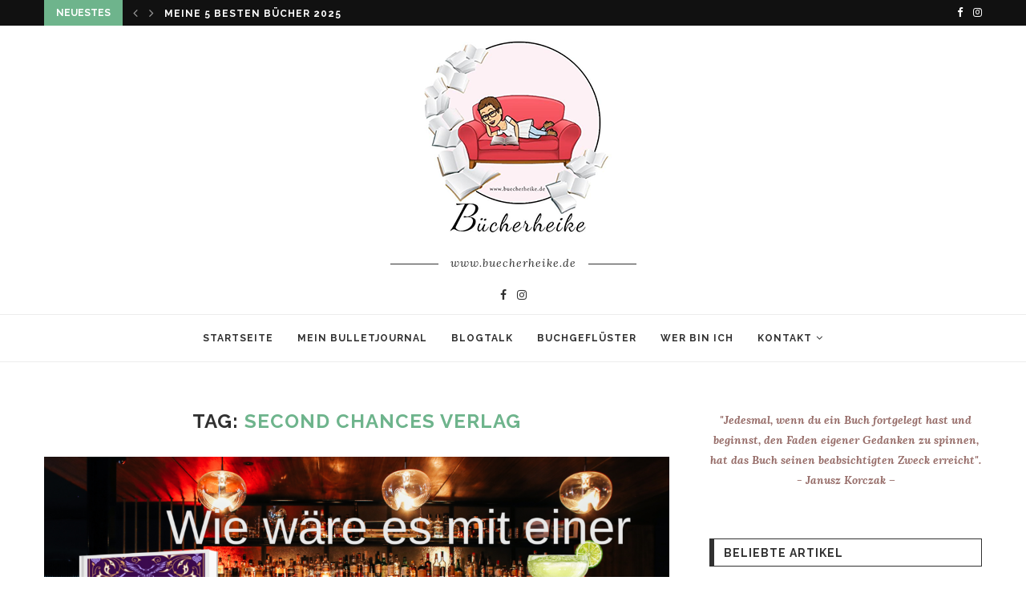

--- FILE ---
content_type: text/html; charset=UTF-8
request_url: https://www.buecherheike.de/tag/second-chances-verlag/
body_size: 130447
content:
<!DOCTYPE html>
<html lang="de">
<head>
	<meta charset="UTF-8">
	<meta http-equiv="X-UA-Compatible" content="IE=edge">
	<meta name="viewport" content="width=device-width, initial-scale=1">
	<link rel="profile" href="http://gmpg.org/xfn/11" />
			<link rel="shortcut icon" href="https://www.buecherheike.de/wp-content/uploads/2021/02/logo-small-1.png" type="image/x-icon" />
		<link rel="apple-touch-icon" sizes="180x180" href="https://www.buecherheike.de/wp-content/uploads/2021/02/logo-small-1.png">
		<link rel="alternate" type="application/rss+xml" title="Willkommen bei Bücherheike und Skoutzi RSS Feed" href="https://www.buecherheike.de/feed/" />
	<link rel="alternate" type="application/atom+xml" title="Willkommen bei Bücherheike und Skoutzi Atom Feed" href="https://www.buecherheike.de/feed/atom/" />
	<link rel="pingback" href="https://www.buecherheike.de/xmlrpc.php" />
	<!--[if lt IE 9]>
	<script src="https://www.buecherheike.de/wp-content/themes/soledad/js/html5.js"></script>
	<![endif]-->
	<meta name='robots' content='index, follow, max-image-preview:large, max-snippet:-1, max-video-preview:-1' />
	<style>img:is([sizes="auto" i], [sizes^="auto," i]) { contain-intrinsic-size: 3000px 1500px }</style>
	
	<!-- This site is optimized with the Yoast SEO plugin v26.3 - https://yoast.com/wordpress/plugins/seo/ -->
	<title>Second Chances Verlag Archive - Willkommen bei Bücherheike und Skoutzi</title>
	<link rel="canonical" href="https://www.buecherheike.de/tag/second-chances-verlag/" />
	<meta property="og:locale" content="de_DE" />
	<meta property="og:type" content="article" />
	<meta property="og:title" content="Second Chances Verlag Archive - Willkommen bei Bücherheike und Skoutzi" />
	<meta property="og:url" content="https://www.buecherheike.de/tag/second-chances-verlag/" />
	<meta property="og:site_name" content="Willkommen bei Bücherheike und Skoutzi" />
	<meta property="og:image" content="https://www.buecherheike.de/wp-content/uploads/2018/11/Logo-transparent-Icon-für-Blog.jpg" />
	<meta property="og:image:width" content="336" />
	<meta property="og:image:height" content="357" />
	<meta property="og:image:type" content="image/jpeg" />
	<meta name="twitter:card" content="summary_large_image" />
	<meta name="twitter:site" content="@buecherheike" />
	<script type="application/ld+json" class="yoast-schema-graph">{"@context":"https://schema.org","@graph":[{"@type":"CollectionPage","@id":"https://www.buecherheike.de/tag/second-chances-verlag/","url":"https://www.buecherheike.de/tag/second-chances-verlag/","name":"Second Chances Verlag Archive - Willkommen bei Bücherheike und Skoutzi","isPartOf":{"@id":"https://www.buecherheike.de/#website"},"primaryImageOfPage":{"@id":"https://www.buecherheike.de/tag/second-chances-verlag/#primaryimage"},"image":{"@id":"https://www.buecherheike.de/tag/second-chances-verlag/#primaryimage"},"thumbnailUrl":"https://www.buecherheike.de/wp-content/uploads/2024/07/Drei-Magier-und-eine-Margarita.png","breadcrumb":{"@id":"https://www.buecherheike.de/tag/second-chances-verlag/#breadcrumb"},"inLanguage":"de"},{"@type":"ImageObject","inLanguage":"de","@id":"https://www.buecherheike.de/tag/second-chances-verlag/#primaryimage","url":"https://www.buecherheike.de/wp-content/uploads/2024/07/Drei-Magier-und-eine-Margarita.png","contentUrl":"https://www.buecherheike.de/wp-content/uploads/2024/07/Drei-Magier-und-eine-Margarita.png","width":2240,"height":1260},{"@type":"BreadcrumbList","@id":"https://www.buecherheike.de/tag/second-chances-verlag/#breadcrumb","itemListElement":[{"@type":"ListItem","position":1,"name":"Startseite","item":"https://www.buecherheike.de/"},{"@type":"ListItem","position":2,"name":"Second Chances Verlag"}]},{"@type":"WebSite","@id":"https://www.buecherheike.de/#website","url":"https://www.buecherheike.de/","name":"Willkommen bei Bücherheike und Skoutzi","description":"","publisher":{"@id":"https://www.buecherheike.de/#/schema/person/3c1e23ec694340464e2f84e32302156a"},"potentialAction":[{"@type":"SearchAction","target":{"@type":"EntryPoint","urlTemplate":"https://www.buecherheike.de/?s={search_term_string}"},"query-input":{"@type":"PropertyValueSpecification","valueRequired":true,"valueName":"search_term_string"}}],"inLanguage":"de"},{"@type":["Person","Organization"],"@id":"https://www.buecherheike.de/#/schema/person/3c1e23ec694340464e2f84e32302156a","name":"Bücherheike","image":{"@type":"ImageObject","inLanguage":"de","@id":"https://www.buecherheike.de/#/schema/person/image/","url":"https://www.buecherheike.de/wp-content/uploads/2021/02/logo-small-1.png","contentUrl":"https://www.buecherheike.de/wp-content/uploads/2021/02/logo-small-1.png","width":247,"height":254,"caption":"Bücherheike"},"logo":{"@id":"https://www.buecherheike.de/#/schema/person/image/"},"sameAs":["Heike Penzler","buecherheike"]}]}</script>
	<!-- / Yoast SEO plugin. -->


<link rel='dns-prefetch' href='//fonts.googleapis.com' />
<link rel="alternate" type="application/rss+xml" title="Willkommen bei Bücherheike und Skoutzi &raquo; Feed" href="https://www.buecherheike.de/feed/" />
<link rel="alternate" type="application/rss+xml" title="Willkommen bei Bücherheike und Skoutzi &raquo; Kommentar-Feed" href="https://www.buecherheike.de/comments/feed/" />
<link rel="alternate" type="application/rss+xml" title="Willkommen bei Bücherheike und Skoutzi &raquo; Second Chances Verlag Schlagwort-Feed" href="https://www.buecherheike.de/tag/second-chances-verlag/feed/" />
<script type="text/javascript">
/* <![CDATA[ */
window._wpemojiSettings = {"baseUrl":"https:\/\/s.w.org\/images\/core\/emoji\/16.0.1\/72x72\/","ext":".png","svgUrl":"https:\/\/s.w.org\/images\/core\/emoji\/16.0.1\/svg\/","svgExt":".svg","source":{"concatemoji":"https:\/\/www.buecherheike.de\/wp-includes\/js\/wp-emoji-release.min.js?ver=6.8.3"}};
/*! This file is auto-generated */
!function(s,n){var o,i,e;function c(e){try{var t={supportTests:e,timestamp:(new Date).valueOf()};sessionStorage.setItem(o,JSON.stringify(t))}catch(e){}}function p(e,t,n){e.clearRect(0,0,e.canvas.width,e.canvas.height),e.fillText(t,0,0);var t=new Uint32Array(e.getImageData(0,0,e.canvas.width,e.canvas.height).data),a=(e.clearRect(0,0,e.canvas.width,e.canvas.height),e.fillText(n,0,0),new Uint32Array(e.getImageData(0,0,e.canvas.width,e.canvas.height).data));return t.every(function(e,t){return e===a[t]})}function u(e,t){e.clearRect(0,0,e.canvas.width,e.canvas.height),e.fillText(t,0,0);for(var n=e.getImageData(16,16,1,1),a=0;a<n.data.length;a++)if(0!==n.data[a])return!1;return!0}function f(e,t,n,a){switch(t){case"flag":return n(e,"\ud83c\udff3\ufe0f\u200d\u26a7\ufe0f","\ud83c\udff3\ufe0f\u200b\u26a7\ufe0f")?!1:!n(e,"\ud83c\udde8\ud83c\uddf6","\ud83c\udde8\u200b\ud83c\uddf6")&&!n(e,"\ud83c\udff4\udb40\udc67\udb40\udc62\udb40\udc65\udb40\udc6e\udb40\udc67\udb40\udc7f","\ud83c\udff4\u200b\udb40\udc67\u200b\udb40\udc62\u200b\udb40\udc65\u200b\udb40\udc6e\u200b\udb40\udc67\u200b\udb40\udc7f");case"emoji":return!a(e,"\ud83e\udedf")}return!1}function g(e,t,n,a){var r="undefined"!=typeof WorkerGlobalScope&&self instanceof WorkerGlobalScope?new OffscreenCanvas(300,150):s.createElement("canvas"),o=r.getContext("2d",{willReadFrequently:!0}),i=(o.textBaseline="top",o.font="600 32px Arial",{});return e.forEach(function(e){i[e]=t(o,e,n,a)}),i}function t(e){var t=s.createElement("script");t.src=e,t.defer=!0,s.head.appendChild(t)}"undefined"!=typeof Promise&&(o="wpEmojiSettingsSupports",i=["flag","emoji"],n.supports={everything:!0,everythingExceptFlag:!0},e=new Promise(function(e){s.addEventListener("DOMContentLoaded",e,{once:!0})}),new Promise(function(t){var n=function(){try{var e=JSON.parse(sessionStorage.getItem(o));if("object"==typeof e&&"number"==typeof e.timestamp&&(new Date).valueOf()<e.timestamp+604800&&"object"==typeof e.supportTests)return e.supportTests}catch(e){}return null}();if(!n){if("undefined"!=typeof Worker&&"undefined"!=typeof OffscreenCanvas&&"undefined"!=typeof URL&&URL.createObjectURL&&"undefined"!=typeof Blob)try{var e="postMessage("+g.toString()+"("+[JSON.stringify(i),f.toString(),p.toString(),u.toString()].join(",")+"));",a=new Blob([e],{type:"text/javascript"}),r=new Worker(URL.createObjectURL(a),{name:"wpTestEmojiSupports"});return void(r.onmessage=function(e){c(n=e.data),r.terminate(),t(n)})}catch(e){}c(n=g(i,f,p,u))}t(n)}).then(function(e){for(var t in e)n.supports[t]=e[t],n.supports.everything=n.supports.everything&&n.supports[t],"flag"!==t&&(n.supports.everythingExceptFlag=n.supports.everythingExceptFlag&&n.supports[t]);n.supports.everythingExceptFlag=n.supports.everythingExceptFlag&&!n.supports.flag,n.DOMReady=!1,n.readyCallback=function(){n.DOMReady=!0}}).then(function(){return e}).then(function(){var e;n.supports.everything||(n.readyCallback(),(e=n.source||{}).concatemoji?t(e.concatemoji):e.wpemoji&&e.twemoji&&(t(e.twemoji),t(e.wpemoji)))}))}((window,document),window._wpemojiSettings);
/* ]]> */
</script>
<style id='wp-emoji-styles-inline-css' type='text/css'>

	img.wp-smiley, img.emoji {
		display: inline !important;
		border: none !important;
		box-shadow: none !important;
		height: 1em !important;
		width: 1em !important;
		margin: 0 0.07em !important;
		vertical-align: -0.1em !important;
		background: none !important;
		padding: 0 !important;
	}
</style>
<link rel='stylesheet' id='wp-block-library-css' href='https://www.buecherheike.de/wp-includes/css/dist/block-library/style.min.css?ver=6.8.3' type='text/css' media='all' />
<style id='wp-block-library-theme-inline-css' type='text/css'>
.wp-block-audio :where(figcaption){color:#555;font-size:13px;text-align:center}.is-dark-theme .wp-block-audio :where(figcaption){color:#ffffffa6}.wp-block-audio{margin:0 0 1em}.wp-block-code{border:1px solid #ccc;border-radius:4px;font-family:Menlo,Consolas,monaco,monospace;padding:.8em 1em}.wp-block-embed :where(figcaption){color:#555;font-size:13px;text-align:center}.is-dark-theme .wp-block-embed :where(figcaption){color:#ffffffa6}.wp-block-embed{margin:0 0 1em}.blocks-gallery-caption{color:#555;font-size:13px;text-align:center}.is-dark-theme .blocks-gallery-caption{color:#ffffffa6}:root :where(.wp-block-image figcaption){color:#555;font-size:13px;text-align:center}.is-dark-theme :root :where(.wp-block-image figcaption){color:#ffffffa6}.wp-block-image{margin:0 0 1em}.wp-block-pullquote{border-bottom:4px solid;border-top:4px solid;color:currentColor;margin-bottom:1.75em}.wp-block-pullquote cite,.wp-block-pullquote footer,.wp-block-pullquote__citation{color:currentColor;font-size:.8125em;font-style:normal;text-transform:uppercase}.wp-block-quote{border-left:.25em solid;margin:0 0 1.75em;padding-left:1em}.wp-block-quote cite,.wp-block-quote footer{color:currentColor;font-size:.8125em;font-style:normal;position:relative}.wp-block-quote:where(.has-text-align-right){border-left:none;border-right:.25em solid;padding-left:0;padding-right:1em}.wp-block-quote:where(.has-text-align-center){border:none;padding-left:0}.wp-block-quote.is-large,.wp-block-quote.is-style-large,.wp-block-quote:where(.is-style-plain){border:none}.wp-block-search .wp-block-search__label{font-weight:700}.wp-block-search__button{border:1px solid #ccc;padding:.375em .625em}:where(.wp-block-group.has-background){padding:1.25em 2.375em}.wp-block-separator.has-css-opacity{opacity:.4}.wp-block-separator{border:none;border-bottom:2px solid;margin-left:auto;margin-right:auto}.wp-block-separator.has-alpha-channel-opacity{opacity:1}.wp-block-separator:not(.is-style-wide):not(.is-style-dots){width:100px}.wp-block-separator.has-background:not(.is-style-dots){border-bottom:none;height:1px}.wp-block-separator.has-background:not(.is-style-wide):not(.is-style-dots){height:2px}.wp-block-table{margin:0 0 1em}.wp-block-table td,.wp-block-table th{word-break:normal}.wp-block-table :where(figcaption){color:#555;font-size:13px;text-align:center}.is-dark-theme .wp-block-table :where(figcaption){color:#ffffffa6}.wp-block-video :where(figcaption){color:#555;font-size:13px;text-align:center}.is-dark-theme .wp-block-video :where(figcaption){color:#ffffffa6}.wp-block-video{margin:0 0 1em}:root :where(.wp-block-template-part.has-background){margin-bottom:0;margin-top:0;padding:1.25em 2.375em}
</style>
<style id='classic-theme-styles-inline-css' type='text/css'>
/*! This file is auto-generated */
.wp-block-button__link{color:#fff;background-color:#32373c;border-radius:9999px;box-shadow:none;text-decoration:none;padding:calc(.667em + 2px) calc(1.333em + 2px);font-size:1.125em}.wp-block-file__button{background:#32373c;color:#fff;text-decoration:none}
</style>
<style id='global-styles-inline-css' type='text/css'>
:root{--wp--preset--aspect-ratio--square: 1;--wp--preset--aspect-ratio--4-3: 4/3;--wp--preset--aspect-ratio--3-4: 3/4;--wp--preset--aspect-ratio--3-2: 3/2;--wp--preset--aspect-ratio--2-3: 2/3;--wp--preset--aspect-ratio--16-9: 16/9;--wp--preset--aspect-ratio--9-16: 9/16;--wp--preset--color--black: #000000;--wp--preset--color--cyan-bluish-gray: #abb8c3;--wp--preset--color--white: #ffffff;--wp--preset--color--pale-pink: #f78da7;--wp--preset--color--vivid-red: #cf2e2e;--wp--preset--color--luminous-vivid-orange: #ff6900;--wp--preset--color--luminous-vivid-amber: #fcb900;--wp--preset--color--light-green-cyan: #7bdcb5;--wp--preset--color--vivid-green-cyan: #00d084;--wp--preset--color--pale-cyan-blue: #8ed1fc;--wp--preset--color--vivid-cyan-blue: #0693e3;--wp--preset--color--vivid-purple: #9b51e0;--wp--preset--gradient--vivid-cyan-blue-to-vivid-purple: linear-gradient(135deg,rgba(6,147,227,1) 0%,rgb(155,81,224) 100%);--wp--preset--gradient--light-green-cyan-to-vivid-green-cyan: linear-gradient(135deg,rgb(122,220,180) 0%,rgb(0,208,130) 100%);--wp--preset--gradient--luminous-vivid-amber-to-luminous-vivid-orange: linear-gradient(135deg,rgba(252,185,0,1) 0%,rgba(255,105,0,1) 100%);--wp--preset--gradient--luminous-vivid-orange-to-vivid-red: linear-gradient(135deg,rgba(255,105,0,1) 0%,rgb(207,46,46) 100%);--wp--preset--gradient--very-light-gray-to-cyan-bluish-gray: linear-gradient(135deg,rgb(238,238,238) 0%,rgb(169,184,195) 100%);--wp--preset--gradient--cool-to-warm-spectrum: linear-gradient(135deg,rgb(74,234,220) 0%,rgb(151,120,209) 20%,rgb(207,42,186) 40%,rgb(238,44,130) 60%,rgb(251,105,98) 80%,rgb(254,248,76) 100%);--wp--preset--gradient--blush-light-purple: linear-gradient(135deg,rgb(255,206,236) 0%,rgb(152,150,240) 100%);--wp--preset--gradient--blush-bordeaux: linear-gradient(135deg,rgb(254,205,165) 0%,rgb(254,45,45) 50%,rgb(107,0,62) 100%);--wp--preset--gradient--luminous-dusk: linear-gradient(135deg,rgb(255,203,112) 0%,rgb(199,81,192) 50%,rgb(65,88,208) 100%);--wp--preset--gradient--pale-ocean: linear-gradient(135deg,rgb(255,245,203) 0%,rgb(182,227,212) 50%,rgb(51,167,181) 100%);--wp--preset--gradient--electric-grass: linear-gradient(135deg,rgb(202,248,128) 0%,rgb(113,206,126) 100%);--wp--preset--gradient--midnight: linear-gradient(135deg,rgb(2,3,129) 0%,rgb(40,116,252) 100%);--wp--preset--font-size--small: 12px;--wp--preset--font-size--medium: 20px;--wp--preset--font-size--large: 32px;--wp--preset--font-size--x-large: 42px;--wp--preset--font-size--normal: 14px;--wp--preset--font-size--huge: 42px;--wp--preset--spacing--20: 0.44rem;--wp--preset--spacing--30: 0.67rem;--wp--preset--spacing--40: 1rem;--wp--preset--spacing--50: 1.5rem;--wp--preset--spacing--60: 2.25rem;--wp--preset--spacing--70: 3.38rem;--wp--preset--spacing--80: 5.06rem;--wp--preset--shadow--natural: 6px 6px 9px rgba(0, 0, 0, 0.2);--wp--preset--shadow--deep: 12px 12px 50px rgba(0, 0, 0, 0.4);--wp--preset--shadow--sharp: 6px 6px 0px rgba(0, 0, 0, 0.2);--wp--preset--shadow--outlined: 6px 6px 0px -3px rgba(255, 255, 255, 1), 6px 6px rgba(0, 0, 0, 1);--wp--preset--shadow--crisp: 6px 6px 0px rgba(0, 0, 0, 1);}:where(.is-layout-flex){gap: 0.5em;}:where(.is-layout-grid){gap: 0.5em;}body .is-layout-flex{display: flex;}.is-layout-flex{flex-wrap: wrap;align-items: center;}.is-layout-flex > :is(*, div){margin: 0;}body .is-layout-grid{display: grid;}.is-layout-grid > :is(*, div){margin: 0;}:where(.wp-block-columns.is-layout-flex){gap: 2em;}:where(.wp-block-columns.is-layout-grid){gap: 2em;}:where(.wp-block-post-template.is-layout-flex){gap: 1.25em;}:where(.wp-block-post-template.is-layout-grid){gap: 1.25em;}.has-black-color{color: var(--wp--preset--color--black) !important;}.has-cyan-bluish-gray-color{color: var(--wp--preset--color--cyan-bluish-gray) !important;}.has-white-color{color: var(--wp--preset--color--white) !important;}.has-pale-pink-color{color: var(--wp--preset--color--pale-pink) !important;}.has-vivid-red-color{color: var(--wp--preset--color--vivid-red) !important;}.has-luminous-vivid-orange-color{color: var(--wp--preset--color--luminous-vivid-orange) !important;}.has-luminous-vivid-amber-color{color: var(--wp--preset--color--luminous-vivid-amber) !important;}.has-light-green-cyan-color{color: var(--wp--preset--color--light-green-cyan) !important;}.has-vivid-green-cyan-color{color: var(--wp--preset--color--vivid-green-cyan) !important;}.has-pale-cyan-blue-color{color: var(--wp--preset--color--pale-cyan-blue) !important;}.has-vivid-cyan-blue-color{color: var(--wp--preset--color--vivid-cyan-blue) !important;}.has-vivid-purple-color{color: var(--wp--preset--color--vivid-purple) !important;}.has-black-background-color{background-color: var(--wp--preset--color--black) !important;}.has-cyan-bluish-gray-background-color{background-color: var(--wp--preset--color--cyan-bluish-gray) !important;}.has-white-background-color{background-color: var(--wp--preset--color--white) !important;}.has-pale-pink-background-color{background-color: var(--wp--preset--color--pale-pink) !important;}.has-vivid-red-background-color{background-color: var(--wp--preset--color--vivid-red) !important;}.has-luminous-vivid-orange-background-color{background-color: var(--wp--preset--color--luminous-vivid-orange) !important;}.has-luminous-vivid-amber-background-color{background-color: var(--wp--preset--color--luminous-vivid-amber) !important;}.has-light-green-cyan-background-color{background-color: var(--wp--preset--color--light-green-cyan) !important;}.has-vivid-green-cyan-background-color{background-color: var(--wp--preset--color--vivid-green-cyan) !important;}.has-pale-cyan-blue-background-color{background-color: var(--wp--preset--color--pale-cyan-blue) !important;}.has-vivid-cyan-blue-background-color{background-color: var(--wp--preset--color--vivid-cyan-blue) !important;}.has-vivid-purple-background-color{background-color: var(--wp--preset--color--vivid-purple) !important;}.has-black-border-color{border-color: var(--wp--preset--color--black) !important;}.has-cyan-bluish-gray-border-color{border-color: var(--wp--preset--color--cyan-bluish-gray) !important;}.has-white-border-color{border-color: var(--wp--preset--color--white) !important;}.has-pale-pink-border-color{border-color: var(--wp--preset--color--pale-pink) !important;}.has-vivid-red-border-color{border-color: var(--wp--preset--color--vivid-red) !important;}.has-luminous-vivid-orange-border-color{border-color: var(--wp--preset--color--luminous-vivid-orange) !important;}.has-luminous-vivid-amber-border-color{border-color: var(--wp--preset--color--luminous-vivid-amber) !important;}.has-light-green-cyan-border-color{border-color: var(--wp--preset--color--light-green-cyan) !important;}.has-vivid-green-cyan-border-color{border-color: var(--wp--preset--color--vivid-green-cyan) !important;}.has-pale-cyan-blue-border-color{border-color: var(--wp--preset--color--pale-cyan-blue) !important;}.has-vivid-cyan-blue-border-color{border-color: var(--wp--preset--color--vivid-cyan-blue) !important;}.has-vivid-purple-border-color{border-color: var(--wp--preset--color--vivid-purple) !important;}.has-vivid-cyan-blue-to-vivid-purple-gradient-background{background: var(--wp--preset--gradient--vivid-cyan-blue-to-vivid-purple) !important;}.has-light-green-cyan-to-vivid-green-cyan-gradient-background{background: var(--wp--preset--gradient--light-green-cyan-to-vivid-green-cyan) !important;}.has-luminous-vivid-amber-to-luminous-vivid-orange-gradient-background{background: var(--wp--preset--gradient--luminous-vivid-amber-to-luminous-vivid-orange) !important;}.has-luminous-vivid-orange-to-vivid-red-gradient-background{background: var(--wp--preset--gradient--luminous-vivid-orange-to-vivid-red) !important;}.has-very-light-gray-to-cyan-bluish-gray-gradient-background{background: var(--wp--preset--gradient--very-light-gray-to-cyan-bluish-gray) !important;}.has-cool-to-warm-spectrum-gradient-background{background: var(--wp--preset--gradient--cool-to-warm-spectrum) !important;}.has-blush-light-purple-gradient-background{background: var(--wp--preset--gradient--blush-light-purple) !important;}.has-blush-bordeaux-gradient-background{background: var(--wp--preset--gradient--blush-bordeaux) !important;}.has-luminous-dusk-gradient-background{background: var(--wp--preset--gradient--luminous-dusk) !important;}.has-pale-ocean-gradient-background{background: var(--wp--preset--gradient--pale-ocean) !important;}.has-electric-grass-gradient-background{background: var(--wp--preset--gradient--electric-grass) !important;}.has-midnight-gradient-background{background: var(--wp--preset--gradient--midnight) !important;}.has-small-font-size{font-size: var(--wp--preset--font-size--small) !important;}.has-medium-font-size{font-size: var(--wp--preset--font-size--medium) !important;}.has-large-font-size{font-size: var(--wp--preset--font-size--large) !important;}.has-x-large-font-size{font-size: var(--wp--preset--font-size--x-large) !important;}
:where(.wp-block-post-template.is-layout-flex){gap: 1.25em;}:where(.wp-block-post-template.is-layout-grid){gap: 1.25em;}
:where(.wp-block-columns.is-layout-flex){gap: 2em;}:where(.wp-block-columns.is-layout-grid){gap: 2em;}
:root :where(.wp-block-pullquote){font-size: 1.5em;line-height: 1.6;}
</style>
<link rel='stylesheet' id='contact-form-7-css' href='https://www.buecherheike.de/wp-content/plugins/contact-form-7/includes/css/styles.css?ver=6.1.3' type='text/css' media='all' />
<link rel='stylesheet' id='email-subscribers-css' href='https://www.buecherheike.de/wp-content/plugins/email-subscribers/lite/public/css/email-subscribers-public.css?ver=5.9.9' type='text/css' media='all' />
<link rel='stylesheet' id='cmplz-general-css' href='https://www.buecherheike.de/wp-content/plugins/complianz-gdpr-premium/assets/css/cookieblocker.min.css?ver=6.3.6' type='text/css' media='all' />
<link rel='stylesheet' id='penci-fonts-css' href='//fonts.googleapis.com/css?family=Raleway%3A300%2C300italic%2C400%2C400italic%2C500%2C500italic%2C700%2C700italic%2C800%2C800italic%7CPlayfair+Display+SC%3A300%2C300italic%2C400%2C400italic%2C500%2C500italic%2C700%2C700italic%2C800%2C800italic%7CMontserrat%3A300%2C300italic%2C400%2C400italic%2C500%2C500italic%2C700%2C700italic%2C800%2C800italic%7CLora%3A300%2C300italic%2C400%2C400italic%2C500%2C500italic%2C700%2C700italic%2C800%2C800italic%26subset%3Dlatin%2Ccyrillic%2Ccyrillic-ext%2Cgreek%2Cgreek-ext%2Clatin-ext&#038;display=swap&#038;ver=1.0' type='text/css' media='all' />
<link rel='stylesheet' id='penci-main-style-css' href='https://www.buecherheike.de/wp-content/themes/soledad/main.css?ver=7.7.1' type='text/css' media='all' />
<link rel='stylesheet' id='penci-font-awesomeold-css' href='https://www.buecherheike.de/wp-content/themes/soledad/css/font-awesome.4.7.0.swap.min.css?ver=4.7.0' type='text/css' media='all' />
<link rel='stylesheet' id='penci_style-css' href='https://www.buecherheike.de/wp-content/themes/soledad/style.css?ver=7.7.1' type='text/css' media='all' />
<script type="text/javascript" src="https://www.buecherheike.de/wp-includes/js/jquery/jquery.min.js?ver=3.7.1" id="jquery-core-js"></script>
<script type="text/javascript" src="https://www.buecherheike.de/wp-includes/js/jquery/jquery-migrate.min.js?ver=3.4.1" id="jquery-migrate-js"></script>
<link rel="https://api.w.org/" href="https://www.buecherheike.de/wp-json/" /><link rel="alternate" title="JSON" type="application/json" href="https://www.buecherheike.de/wp-json/wp/v2/tags/366" /><link rel="EditURI" type="application/rsd+xml" title="RSD" href="https://www.buecherheike.de/xmlrpc.php?rsd" />
<meta name="generator" content="WordPress 6.8.3" />
<style>.cmplz-hidden{display:none!important;}</style><!-- Analytics by WP Statistics - https://wp-statistics.com -->
<style id="penci-custom-style" type="text/css">#main #bbpress-forums .bbp-login-form fieldset.bbp-form select, #main #bbpress-forums .bbp-login-form .bbp-form input[type="password"], #main #bbpress-forums .bbp-login-form .bbp-form input[type="text"], .penci-login-register input[type="email"], .penci-login-register input[type="text"], .penci-login-register input[type="password"], .penci-login-register input[type="number"], body, textarea, #respond textarea, .widget input[type="text"], .widget input[type="email"], .widget input[type="date"], .widget input[type="number"], .wpcf7 textarea, .mc4wp-form input, #respond input, div.wpforms-container .wpforms-form.wpforms-form input[type=date], div.wpforms-container .wpforms-form.wpforms-form input[type=datetime], div.wpforms-container .wpforms-form.wpforms-form input[type=datetime-local], div.wpforms-container .wpforms-form.wpforms-form input[type=email], div.wpforms-container .wpforms-form.wpforms-form input[type=month], div.wpforms-container .wpforms-form.wpforms-form input[type=number], div.wpforms-container .wpforms-form.wpforms-form input[type=password], div.wpforms-container .wpforms-form.wpforms-form input[type=range], div.wpforms-container .wpforms-form.wpforms-form input[type=search], div.wpforms-container .wpforms-form.wpforms-form input[type=tel], div.wpforms-container .wpforms-form.wpforms-form input[type=text], div.wpforms-container .wpforms-form.wpforms-form input[type=time], div.wpforms-container .wpforms-form.wpforms-form input[type=url], div.wpforms-container .wpforms-form.wpforms-form input[type=week], div.wpforms-container .wpforms-form.wpforms-form select, div.wpforms-container .wpforms-form.wpforms-form textarea, .wpcf7 input, form.pc-searchform input.search-input, ul.homepage-featured-boxes .penci-fea-in h4, .widget.widget_categories ul li span.category-item-count, .about-widget .about-me-heading, .widget ul.side-newsfeed li .side-item .side-item-text .side-item-meta { font-family: 'Lora', serif; } p { line-height: 1.8; } .header-slogan .header-slogan-text{ font-family: 'Lora', serif; } .penci-hide-tagupdated{ display: none !important; } .header-slogan .header-slogan-text { font-style:italic; } .header-slogan .header-slogan-text { font-weight:normal; } .featured-area .penci-image-holder, .featured-area .penci-slider4-overlay, .featured-area .penci-slide-overlay .overlay-link, .featured-style-29 .featured-slider-overlay, .penci-slider38-overlay{ border-radius: ; -webkit-border-radius: ; } .penci-featured-content-right:before{ border-top-right-radius: ; border-bottom-right-radius: ; } .penci-flat-overlay .penci-slide-overlay .penci-mag-featured-content:before{ border-bottom-left-radius: ; border-bottom-right-radius: ; } .container-single .post-image{ border-radius: ; -webkit-border-radius: ; } .penci-mega-thumbnail .penci-image-holder{ border-radius: ; -webkit-border-radius: ; } body.penci-body-boxed { background-image: url(https://www.buecherheike.de/wp-content/uploads/2021/02/main-pattern.jpg); } body.penci-body-boxed { background-repeat:repeat; } body.penci-body-boxed { background-size:auto; } #header .inner-header .container { padding:15px 0; } .penci-menuhbg-toggle:hover .lines-button:after, .penci-menuhbg-toggle:hover .penci-lines:before, .penci-menuhbg-toggle:hover .penci-lines:after,.tags-share-box.tags-share-box-s2 .post-share-plike,.penci-video_playlist .penci-playlist-title,.pencisc-column-2.penci-video_playlist .penci-video-nav .playlist-panel-item, .pencisc-column-1.penci-video_playlist .penci-video-nav .playlist-panel-item,.penci-video_playlist .penci-custom-scroll::-webkit-scrollbar-thumb, .pencisc-button, .post-entry .pencisc-button, .penci-dropcap-box, .penci-dropcap-circle, .penci-login-register input[type="submit"]:hover, .penci-ld .penci-ldin:before{ background: #6eb48c; } a, .post-entry .penci-portfolio-filter ul li a:hover, .penci-portfolio-filter ul li a:hover, .penci-portfolio-filter ul li.active a, .post-entry .penci-portfolio-filter ul li.active a, .penci-countdown .countdown-amount, .archive-box h1, .post-entry a, .container.penci-breadcrumb span a:hover, .post-entry blockquote:before, .post-entry blockquote cite, .post-entry blockquote .author, .wpb_text_column blockquote:before, .wpb_text_column blockquote cite, .wpb_text_column blockquote .author, .penci-pagination a:hover, ul.penci-topbar-menu > li a:hover, div.penci-topbar-menu > ul > li a:hover, .penci-recipe-heading a.penci-recipe-print,.penci-review-metas .penci-review-btnbuy, .main-nav-social a:hover, .widget-social .remove-circle a:hover i, .penci-recipe-index .cat > a.penci-cat-name, #bbpress-forums li.bbp-body ul.forum li.bbp-forum-info a:hover, #bbpress-forums li.bbp-body ul.topic li.bbp-topic-title a:hover, #bbpress-forums li.bbp-body ul.forum li.bbp-forum-info .bbp-forum-content a, #bbpress-forums li.bbp-body ul.topic p.bbp-topic-meta a, #bbpress-forums .bbp-breadcrumb a:hover, #bbpress-forums .bbp-forum-freshness a:hover, #bbpress-forums .bbp-topic-freshness a:hover, #buddypress ul.item-list li div.item-title a, #buddypress ul.item-list li h4 a, #buddypress .activity-header a:first-child, #buddypress .comment-meta a:first-child, #buddypress .acomment-meta a:first-child, div.bbp-template-notice a:hover, .penci-menu-hbg .menu li a .indicator:hover, .penci-menu-hbg .menu li a:hover, #sidebar-nav .menu li a:hover, .penci-rlt-popup .rltpopup-meta .rltpopup-title:hover, .penci-video_playlist .penci-video-playlist-item .penci-video-title:hover, .penci_list_shortcode li:before, .penci-dropcap-box-outline, .penci-dropcap-circle-outline, .penci-dropcap-regular, .penci-dropcap-bold{ color: #6eb48c; } .penci-home-popular-post ul.slick-dots li button:hover, .penci-home-popular-post ul.slick-dots li.slick-active button, .post-entry blockquote .author span:after, .error-image:after, .error-404 .go-back-home a:after, .penci-header-signup-form, .woocommerce span.onsale, .woocommerce #respond input#submit:hover, .woocommerce a.button:hover, .woocommerce button.button:hover, .woocommerce input.button:hover, .woocommerce nav.woocommerce-pagination ul li span.current, .woocommerce div.product .entry-summary div[itemprop="description"]:before, .woocommerce div.product .entry-summary div[itemprop="description"] blockquote .author span:after, .woocommerce div.product .woocommerce-tabs #tab-description blockquote .author span:after, .woocommerce #respond input#submit.alt:hover, .woocommerce a.button.alt:hover, .woocommerce button.button.alt:hover, .woocommerce input.button.alt:hover, #top-search.shoping-cart-icon > a > span, #penci-demobar .buy-button, #penci-demobar .buy-button:hover, .penci-recipe-heading a.penci-recipe-print:hover,.penci-review-metas .penci-review-btnbuy:hover, .penci-review-process span, .penci-review-score-total, #navigation.menu-style-2 ul.menu ul:before, #navigation.menu-style-2 .menu ul ul:before, .penci-go-to-top-floating, .post-entry.blockquote-style-2 blockquote:before, #bbpress-forums #bbp-search-form .button, #bbpress-forums #bbp-search-form .button:hover, .wrapper-boxed .bbp-pagination-links span.current, #bbpress-forums #bbp_reply_submit:hover, #bbpress-forums #bbp_topic_submit:hover,#main .bbp-login-form .bbp-submit-wrapper button[type="submit"]:hover, #buddypress .dir-search input[type=submit], #buddypress .groups-members-search input[type=submit], #buddypress button:hover, #buddypress a.button:hover, #buddypress a.button:focus, #buddypress input[type=button]:hover, #buddypress input[type=reset]:hover, #buddypress ul.button-nav li a:hover, #buddypress ul.button-nav li.current a, #buddypress div.generic-button a:hover, #buddypress .comment-reply-link:hover, #buddypress input[type=submit]:hover, #buddypress div.pagination .pagination-links .current, #buddypress div.item-list-tabs ul li.selected a, #buddypress div.item-list-tabs ul li.current a, #buddypress div.item-list-tabs ul li a:hover, #buddypress table.notifications thead tr, #buddypress table.notifications-settings thead tr, #buddypress table.profile-settings thead tr, #buddypress table.profile-fields thead tr, #buddypress table.wp-profile-fields thead tr, #buddypress table.messages-notices thead tr, #buddypress table.forum thead tr, #buddypress input[type=submit] { background-color: #6eb48c; } .penci-pagination ul.page-numbers li span.current, #comments_pagination span { color: #fff; background: #6eb48c; border-color: #6eb48c; } .footer-instagram h4.footer-instagram-title > span:before, .woocommerce nav.woocommerce-pagination ul li span.current, .penci-pagination.penci-ajax-more a.penci-ajax-more-button:hover, .penci-recipe-heading a.penci-recipe-print:hover,.penci-review-metas .penci-review-btnbuy:hover, .home-featured-cat-content.style-14 .magcat-padding:before, .wrapper-boxed .bbp-pagination-links span.current, #buddypress .dir-search input[type=submit], #buddypress .groups-members-search input[type=submit], #buddypress button:hover, #buddypress a.button:hover, #buddypress a.button:focus, #buddypress input[type=button]:hover, #buddypress input[type=reset]:hover, #buddypress ul.button-nav li a:hover, #buddypress ul.button-nav li.current a, #buddypress div.generic-button a:hover, #buddypress .comment-reply-link:hover, #buddypress input[type=submit]:hover, #buddypress div.pagination .pagination-links .current, #buddypress input[type=submit], form.pc-searchform.penci-hbg-search-form input.search-input:hover, form.pc-searchform.penci-hbg-search-form input.search-input:focus, .penci-dropcap-box-outline, .penci-dropcap-circle-outline { border-color: #6eb48c; } .woocommerce .woocommerce-error, .woocommerce .woocommerce-info, .woocommerce .woocommerce-message { border-top-color: #6eb48c; } .penci-slider ol.penci-control-nav li a.penci-active, .penci-slider ol.penci-control-nav li a:hover, .penci-related-carousel .owl-dot.active span, .penci-owl-carousel-slider .owl-dot.active span{ border-color: #6eb48c; background-color: #6eb48c; } .woocommerce .woocommerce-message:before, .woocommerce form.checkout table.shop_table .order-total .amount, .woocommerce ul.products li.product .price ins, .woocommerce ul.products li.product .price, .woocommerce div.product p.price ins, .woocommerce div.product span.price ins, .woocommerce div.product p.price, .woocommerce div.product .entry-summary div[itemprop="description"] blockquote:before, .woocommerce div.product .woocommerce-tabs #tab-description blockquote:before, .woocommerce div.product .entry-summary div[itemprop="description"] blockquote cite, .woocommerce div.product .entry-summary div[itemprop="description"] blockquote .author, .woocommerce div.product .woocommerce-tabs #tab-description blockquote cite, .woocommerce div.product .woocommerce-tabs #tab-description blockquote .author, .woocommerce div.product .product_meta > span a:hover, .woocommerce div.product .woocommerce-tabs ul.tabs li.active, .woocommerce ul.cart_list li .amount, .woocommerce ul.product_list_widget li .amount, .woocommerce table.shop_table td.product-name a:hover, .woocommerce table.shop_table td.product-price span, .woocommerce table.shop_table td.product-subtotal span, .woocommerce-cart .cart-collaterals .cart_totals table td .amount, .woocommerce .woocommerce-info:before, .woocommerce div.product span.price, .penci-container-inside.penci-breadcrumb span a:hover { color: #6eb48c; } .standard-content .penci-more-link.penci-more-link-button a.more-link, .penci-readmore-btn.penci-btn-make-button a, .penci-featured-cat-seemore.penci-btn-make-button a{ background-color: #6eb48c; color: #fff; } .penci-vernav-toggle:before{ border-top-color: #6eb48c; color: #fff; } .penci-top-bar, .penci-topbar-trending .penci-owl-carousel .owl-item, ul.penci-topbar-menu ul.sub-menu, div.penci-topbar-menu > ul ul.sub-menu, .pctopbar-login-btn .pclogin-sub{ background-color: #111111; } .headline-title { background-color: #6eb48c; } a.penci-topbar-post-title:hover { color: #6eb48c; } .penci-topbar-trending{ max-width: 1100px; } .penci-topbar-social a:hover { color: #6eb48c; } @media only screen and (max-width: 767px){ .penci-top-bar .pctopbar-item.penci-topbar-ctext { display: none; } } #header .inner-header { background-color: #ffffff; background-image: none; } #navigation .menu li a:hover, #navigation .menu li.current-menu-item > a, #navigation .menu > li.current_page_item > a, #navigation .menu li:hover > a, #navigation .menu > li.current-menu-ancestor > a, #navigation .menu > li.current-menu-item > a { color: #6eb48c; } #navigation ul.menu > li > a:before, #navigation .menu > ul > li > a:before { background: #6eb48c; } #navigation .penci-megamenu .penci-mega-child-categories, #navigation.menu-style-2 .penci-megamenu .penci-mega-child-categories a.cat-active { background-color: #ffffff; } #navigation .penci-megamenu .penci-mega-child-categories a.cat-active, #navigation .menu .penci-megamenu .penci-mega-child-categories a:hover, #navigation .menu .penci-megamenu .penci-mega-latest-posts .penci-mega-post a:hover { color: #6eb48c; } #navigation .penci-megamenu .penci-mega-thumbnail .mega-cat-name { background: #6eb48c; } #navigation .menu .sub-menu li a:hover, #navigation .menu .sub-menu li.current-menu-item > a, #navigation .sub-menu li:hover > a { color: #6eb48c; } .penci-header-signup-form { padding-top: px; padding-bottom: px; } .header-social a:hover i, .main-nav-social a:hover, .penci-menuhbg-toggle:hover .lines-button:after, .penci-menuhbg-toggle:hover .penci-lines:before, .penci-menuhbg-toggle:hover .penci-lines:after { color: #6eb48c; } #sidebar-nav .menu li a:hover, .header-social.sidebar-nav-social a:hover i, #sidebar-nav .menu li a .indicator:hover, #sidebar-nav .menu .sub-menu li a .indicator:hover{ color: #6eb48c; } #sidebar-nav-logo:before{ background-color: #6eb48c; } #penci-featured-video-bg { height: 600px; } .penci-slide-overlay .overlay-link, .penci-slider38-overlay, .penci-flat-overlay .penci-slide-overlay .penci-mag-featured-content:before { opacity: ; } .penci-item-mag:hover .penci-slide-overlay .overlay-link, .featured-style-38 .item:hover .penci-slider38-overlay, .penci-flat-overlay .penci-item-mag:hover .penci-slide-overlay .penci-mag-featured-content:before { opacity: ; } .penci-featured-content .featured-slider-overlay { opacity: ; } .penci-featured-content .feat-text .featured-cat a, .penci-mag-featured-content .cat > a.penci-cat-name, .featured-style-35 .cat > a.penci-cat-name { color: #ffffff; } .penci-mag-featured-content .cat > a.penci-cat-name:after, .penci-featured-content .cat > a.penci-cat-name:after, .featured-style-35 .cat > a.penci-cat-name:after{ border-color: #ffffff; } .penci-featured-content .feat-text .featured-cat a:hover, .penci-mag-featured-content .cat > a.penci-cat-name:hover, .featured-style-35 .cat > a.penci-cat-name:hover { color: #6eb48c; } .featured-style-29 .featured-slider-overlay { opacity: ; } .pencislider-container .pencislider-content .pencislider-title, .featured-style-37 .penci-item-1 .featured-cat{-webkit-animation-delay: 0.4s;-moz-animation-delay: 0.4s;-o-animation-delay: 0.4s;animation-delay: 0.4s;} .pencislider-container .pencislider-caption, .featured-style-37 .penci-item-1 .feat-text h3 {-webkit-animation-delay: 0.6s;-moz-animation-delay: 0.6s;-o-animation-delay: 0.6s;animation-delay: 0.6s;} .pencislider-container .pencislider-content .penci-button, .featured-style-37 .penci-item-1 .feat-meta {-webkit-animation-delay: 0.8s;-moz-animation-delay: 0.8s;-o-animation-delay: 0.8s;animation-delay: 0.8s;} .penci-featured-content .feat-text{ -webkit-animation-delay: 0.2s;-moz-animation-delay: 0.2s;-o-animation-delay: 0.2s;animation-delay: 0.2s; } .penci-featured-content .feat-text .featured-cat{ -webkit-animation-delay: 0.4s;-moz-animation-delay: 0.4s;-o-animation-delay: 0.4s;animation-delay: 0.4s; } .penci-featured-content .feat-text h3{ -webkit-animation-delay: 0.6s;-moz-animation-delay: 0.6s;-o-animation-delay: 0.6s;animation-delay: 0.6s; } .penci-featured-content .feat-text .feat-meta, .featured-style-29 .penci-featured-slider-button{ -webkit-animation-delay: 0.8s;-moz-animation-delay: 0.8s;-o-animation-delay: 1s;animation-delay: 0.8s; } .penci-featured-content-right:before{ animation-delay: 0.3s; -webkit-animation-delay: 0.3s; } .featured-style-35 .featured-cat{ animation-delay: 0.7s; -webkit-animation-delay: 0.7s; } .featured-style-35 .feat-text-right h3{ animation-delay: 0.9s; -webkit-animation-delay: 0.9s; } .featured-style-35 .feat-text-right .featured-content-excerpt{ animation-delay: 1.1s; -webkit-animation-delay: 1.1s; } .featured-style-35 .feat-text-right .penci-featured-slider-button{ animation-delay: 1.3s; -webkit-animation-delay: 1.3s; } .featured-area .penci-slider { max-height: 600px; } .penci-standard-cat .cat > a.penci-cat-name { color: #6eb48c; } .penci-standard-cat .cat:before, .penci-standard-cat .cat:after { background-color: #6eb48c; } .standard-content .penci-post-box-meta .penci-post-share-box a:hover, .standard-content .penci-post-box-meta .penci-post-share-box a.liked { color: #6eb48c; } .header-standard .post-entry a:hover, .header-standard .author-post span a:hover, .standard-content a, .standard-content .post-entry a, .standard-post-entry a.more-link:hover, .penci-post-box-meta .penci-box-meta a:hover, .standard-content .post-entry blockquote:before, .post-entry blockquote cite, .post-entry blockquote .author, .standard-content-special .author-quote span, .standard-content-special .format-post-box .post-format-icon i, .standard-content-special .format-post-box .dt-special a:hover, .standard-content .penci-more-link a.more-link, .standard-content .penci-post-box-meta .penci-box-meta a:hover { color: #6eb48c; } .standard-content .penci-more-link.penci-more-link-button a.more-link{ background-color: #6eb48c; color: #fff; } .standard-content-special .author-quote span:before, .standard-content-special .author-quote span:after, .standard-content .post-entry ul li:before, .post-entry blockquote .author span:after, .header-standard:after { background-color: #6eb48c; } .penci-more-link a.more-link:before, .penci-more-link a.more-link:after { border-color: #6eb48c; } .penci-grid .cat a.penci-cat-name, .penci-masonry .cat a.penci-cat-name { color: #6eb48c; } .penci-grid .cat a.penci-cat-name:after, .penci-masonry .cat a.penci-cat-name:after { border-color: #6eb48c; } .penci-post-share-box a.liked, .penci-post-share-box a:hover { color: #6eb48c; } .overlay-post-box-meta .overlay-share a:hover, .overlay-author a:hover, .penci-grid .standard-content-special .format-post-box .dt-special a:hover, .grid-post-box-meta span a:hover, .grid-post-box-meta span a.comment-link:hover, .penci-grid .standard-content-special .author-quote span, .penci-grid .standard-content-special .format-post-box .post-format-icon i, .grid-mixed .penci-post-box-meta .penci-box-meta a:hover { color: #6eb48c; } .penci-grid .standard-content-special .author-quote span:before, .penci-grid .standard-content-special .author-quote span:after, .grid-header-box:after, .list-post .header-list-style:after { background-color: #6eb48c; } .penci-grid .post-box-meta span:after, .penci-masonry .post-box-meta span:after { border-color: #6eb48c; } .penci-readmore-btn.penci-btn-make-button a{ background-color: #6eb48c; color: #fff; } .penci-grid li.typography-style .overlay-typography { opacity: ; } .penci-grid li.typography-style:hover .overlay-typography { opacity: ; } .penci-grid .typography-style .main-typography a.penci-cat-name, .penci-grid .typography-style .main-typography a.penci-cat-name:hover { color: #ffffff; } .typography-style .main-typography a.penci-cat-name:after { border-color: #ffffff; } .penci-grid li.typography-style .item .main-typography h2 a:hover { color: #6eb48c; } .penci-grid li.typography-style .grid-post-box-meta span a:hover { color: #6eb48c; } .overlay-header-box .cat > a.penci-cat-name { color: #ffffff; } .penci-sidebar-content .penci-border-arrow .inner-arrow, .penci-sidebar-content.style-4 .penci-border-arrow .inner-arrow:before, .penci-sidebar-content.style-4 .penci-border-arrow .inner-arrow:after, .penci-sidebar-content.style-5 .penci-border-arrow, .penci-sidebar-content.style-7 .penci-border-arrow, .penci-sidebar-content.style-9 .penci-border-arrow { border-color: #313131; } .penci-sidebar-content .penci-border-arrow:before { border-top-color: #313131; } .penci-sidebar-content .penci-border-arrow:after { border-color: #313131; } .penci-video_playlist .penci-video-playlist-item .penci-video-title:hover,.widget ul.side-newsfeed li .side-item .side-item-text h4 a:hover, .widget a:hover, .penci-sidebar-content .widget-social a:hover span, .widget-social a:hover span, .penci-tweets-widget-content .icon-tweets, .penci-tweets-widget-content .tweet-intents a, .penci-tweets-widget-content .tweet-intents span:after, .widget-social.remove-circle a:hover i , #wp-calendar tbody td a:hover, .penci-video_playlist .penci-video-playlist-item .penci-video-title:hover{ color: #6eb48c; } .widget .tagcloud a:hover, .widget-social a:hover i, .widget input[type="submit"]:hover,.penci-user-logged-in .penci-user-action-links a:hover,.penci-button:hover, .widget button[type="submit"]:hover { color: #fff; background-color: #6eb48c; border-color: #6eb48c; } .about-widget .about-me-heading:before { border-color: #6eb48c; } .penci-tweets-widget-content .tweet-intents-inner:before, .penci-tweets-widget-content .tweet-intents-inner:after, .pencisc-column-1.penci-video_playlist .penci-video-nav .playlist-panel-item, .penci-video_playlist .penci-custom-scroll::-webkit-scrollbar-thumb, .penci-video_playlist .penci-playlist-title { background-color: #6eb48c; } .penci-owl-carousel.penci-tweets-slider .owl-dots .owl-dot.active span, .penci-owl-carousel.penci-tweets-slider .owl-dots .owl-dot:hover span { border-color: #6eb48c; background-color: #6eb48c; } #footer-copyright * { font-style: normal; } .footer-widget-wrapper, .footer-widget-wrapper .widget.widget_categories ul li, .footer-widget-wrapper .widget.widget_archive ul li, .footer-widget-wrapper .widget input[type="text"], .footer-widget-wrapper .widget input[type="email"], .footer-widget-wrapper .widget input[type="date"], .footer-widget-wrapper .widget input[type="number"], .footer-widget-wrapper .widget input[type="search"] { color: #313131; } .footer-widget-wrapper .widget .widget-title .inner-arrow { border-color: #111111; } .footer-widget-wrapper .widget .widget-title .inner-arrow { border-bottom-width: 1px; } .footer-widget-wrapper .penci-tweets-widget-content .icon-tweets, .footer-widget-wrapper .penci-tweets-widget-content .tweet-intents a, .footer-widget-wrapper .penci-tweets-widget-content .tweet-intents span:after, .footer-widget-wrapper .widget ul.side-newsfeed li .side-item .side-item-text h4 a:hover, .footer-widget-wrapper .widget a:hover, .footer-widget-wrapper .widget-social a:hover span, .footer-widget-wrapper a:hover, .footer-widget-wrapper .widget-social.remove-circle a:hover i { color: #6eb48c; } .footer-widget-wrapper .widget .tagcloud a:hover, .footer-widget-wrapper .widget-social a:hover i, .footer-widget-wrapper .mc4wp-form input[type="submit"]:hover, .footer-widget-wrapper .widget input[type="submit"]:hover,.footer-widget-wrapper .penci-user-logged-in .penci-user-action-links a:hover, .footer-widget-wrapper .widget button[type="submit"]:hover { color: #fff; background-color: #6eb48c; border-color: #6eb48c; } .footer-widget-wrapper .about-widget .about-me-heading:before { border-color: #6eb48c; } .footer-widget-wrapper .penci-tweets-widget-content .tweet-intents-inner:before, .footer-widget-wrapper .penci-tweets-widget-content .tweet-intents-inner:after { background-color: #6eb48c; } .footer-widget-wrapper .penci-owl-carousel.penci-tweets-slider .owl-dots .owl-dot.active span, .footer-widget-wrapper .penci-owl-carousel.penci-tweets-slider .owl-dots .owl-dot:hover span { border-color: #6eb48c; background: #6eb48c; } ul.footer-socials li a i { color: #cccccc; border-color: #cccccc; } ul.footer-socials li a:hover i { background-color: #6eb48c; border-color: #6eb48c; } ul.footer-socials li a:hover i { color: #6eb48c; } ul.footer-socials li a span { color: #cccccc; } ul.footer-socials li a:hover span { color: #6eb48c; } .footer-socials-section { border-color: #414141; } #footer-section { background-color: #212121; } #footer-section, #footer-copyright * { color: #cccccc; } #footer-section .go-to-top i, #footer-section .go-to-top-parent span { color: #cccccc; } #footer-section a { color: #6eb48c; } .container-single .penci-standard-cat .cat > a.penci-cat-name { color: #6eb48c; } .container-single .penci-standard-cat .cat:before, .container-single .penci-standard-cat .cat:after { background-color: #6eb48c; } .container-single .post-share a:hover, .container-single .post-share a.liked, .page-share .post-share a:hover { color: #6eb48c; } .tags-share-box.tags-share-box-2_3 .post-share .count-number-like, .post-share .count-number-like { color: #6eb48c; } .comment-content a, .container-single .post-entry a, .container-single .format-post-box .dt-special a:hover, .container-single .author-quote span, .container-single .author-post span a:hover, .post-entry blockquote:before, .post-entry blockquote cite, .post-entry blockquote .author, .wpb_text_column blockquote:before, .wpb_text_column blockquote cite, .wpb_text_column blockquote .author, .post-pagination a:hover, .author-content h5 a:hover, .author-content .author-social:hover, .item-related h3 a:hover, .container-single .format-post-box .post-format-icon i, .container.penci-breadcrumb.single-breadcrumb span a:hover, .penci_list_shortcode li:before, .penci-dropcap-box-outline, .penci-dropcap-circle-outline, .penci-dropcap-regular, .penci-dropcap-bold, .header-standard .post-box-meta-single .author-post span a:hover{ color: #6eb48c; } .container-single .standard-content-special .format-post-box, ul.slick-dots li button:hover, ul.slick-dots li.slick-active button, .penci-dropcap-box-outline, .penci-dropcap-circle-outline { border-color: #6eb48c; } ul.slick-dots li button:hover, ul.slick-dots li.slick-active button, #respond h3.comment-reply-title span:before, #respond h3.comment-reply-title span:after, .post-box-title:before, .post-box-title:after, .container-single .author-quote span:before, .container-single .author-quote span:after, .post-entry blockquote .author span:after, .post-entry blockquote .author span:before, .post-entry ul li:before, #respond #submit:hover, div.wpforms-container .wpforms-form.wpforms-form input[type=submit]:hover, div.wpforms-container .wpforms-form.wpforms-form button[type=submit]:hover, div.wpforms-container .wpforms-form.wpforms-form .wpforms-page-button:hover, .wpcf7 input[type="submit"]:hover, .widget_wysija input[type="submit"]:hover, .post-entry.blockquote-style-2 blockquote:before,.tags-share-box.tags-share-box-s2 .post-share-plike, .penci-dropcap-box, .penci-dropcap-circle { background-color: #6eb48c; } .container-single .post-entry .post-tags a:hover { color: #fff; border-color: #6eb48c; background-color: #6eb48c; } ul.homepage-featured-boxes .penci-fea-in:hover h4 span { color: #6eb48c; } .penci-home-popular-post .item-related h3 a:hover { color: #6eb48c; } .home-featured-cat-content .magcat-detail h3 a:hover { color: #6eb48c; } .home-featured-cat-content .grid-post-box-meta span a:hover { color: #6eb48c; } .home-featured-cat-content .first-post .magcat-detail .mag-header:after { background: #6eb48c; } .penci-slider ol.penci-control-nav li a.penci-active, .penci-slider ol.penci-control-nav li a:hover { border-color: #6eb48c; background: #6eb48c; } .home-featured-cat-content .mag-photo .mag-overlay-photo { opacity: ; } .home-featured-cat-content .mag-photo:hover .mag-overlay-photo { opacity: ; } .inner-item-portfolio:hover .penci-portfolio-thumbnail a:after { opacity: ; } .penci-block-vc .penci-border-arrow .inner-arrow, .penci-block-vc.style-4 .penci-border-arrow .inner-arrow:before, .penci-block-vc.style-4 .penci-border-arrow .inner-arrow:after, .penci-block-vc.style-5 .penci-border-arrow, .penci-block-vc.style-7 .penci-border-arrow, .penci-block-vc.style-9 .penci-border-arrow { border-color: #313131; } .penci-block-vc .penci-border-arrow:before { border-top-color: #313131; } .penci-block-vc .penci-border-arrow:after { border-color: #313131; }</style><script>
var penciBlocksArray=[];
var portfolioDataJs = portfolioDataJs || [];var PENCILOCALCACHE = {};
		(function () {
				"use strict";
		
				PENCILOCALCACHE = {
					data: {},
					remove: function ( ajaxFilterItem ) {
						delete PENCILOCALCACHE.data[ajaxFilterItem];
					},
					exist: function ( ajaxFilterItem ) {
						return PENCILOCALCACHE.data.hasOwnProperty( ajaxFilterItem ) && PENCILOCALCACHE.data[ajaxFilterItem] !== null;
					},
					get: function ( ajaxFilterItem ) {
						return PENCILOCALCACHE.data[ajaxFilterItem];
					},
					set: function ( ajaxFilterItem, cachedData ) {
						PENCILOCALCACHE.remove( ajaxFilterItem );
						PENCILOCALCACHE.data[ajaxFilterItem] = cachedData;
					}
				};
			}
		)();function penciBlock() {
		    this.atts_json = '';
		    this.content = '';
		}</script>
<script type="application/ld+json">{
    "@context": "https:\/\/schema.org\/",
    "@type": "organization",
    "@id": "#organization",
    "logo": {
        "@type": "ImageObject",
        "url": "https:\/\/www.buecherheike.de\/wp-content\/uploads\/2021\/02\/logo-small-1.png"
    },
    "url": "https:\/\/www.buecherheike.de\/",
    "name": "Willkommen bei B\u00fccherheike und Skoutzi",
    "description": ""
}</script><script type="application/ld+json">{
    "@context": "https:\/\/schema.org\/",
    "@type": "WebSite",
    "name": "Willkommen bei B\u00fccherheike und Skoutzi",
    "alternateName": "",
    "url": "https:\/\/www.buecherheike.de\/"
}</script><link rel="icon" href="https://www.buecherheike.de/wp-content/uploads/2021/02/logo-small-1.png" sizes="32x32" />
<link rel="icon" href="https://www.buecherheike.de/wp-content/uploads/2021/02/logo-small-1.png" sizes="192x192" />
<link rel="apple-touch-icon" href="https://www.buecherheike.de/wp-content/uploads/2021/02/logo-small-1.png" />
<meta name="msapplication-TileImage" content="https://www.buecherheike.de/wp-content/uploads/2021/02/logo-small-1.png" />
</head>

<body data-cmplz=1 class="archive tag tag-second-chances-verlag tag-366 wp-theme-soledad elementor-default">
	<a id="close-sidebar-nav" class="header-5"><i class="penci-faicon fa fa-close" ></i></a>
	<nav id="sidebar-nav" class="header-5" role="navigation" itemscope itemtype="https://schema.org/SiteNavigationElement">

					<div id="sidebar-nav-logo">
															<a href="https://www.buecherheike.de/"><img class="penci-lazy" src="https://www.buecherheike.de/wp-content/themes/soledad/images/penci-holder.png" data-src="https://www.buecherheike.de/wp-content/uploads/2021/02/logo-small-1.png" alt="Willkommen bei Bücherheike und Skoutzi" /></a>
												</div>
		
					<div class="header-social sidebar-nav-social">
				<div class="inner-header-social">
			<a href="https://www.facebook.com/profile.php?id=100009582133350"  rel="nofollow" target="_blank"><i class="penci-faicon fa fa-facebook" ></i></a>
					<a href="https://www.instagram.com/buecherheike/"  rel="nofollow" target="_blank"><i class="penci-faicon fa fa-instagram" ></i></a>
																																					</div>			</div>
				
		
		<ul id="menu-menu-1" class="menu"><li id="menu-item-6731" class="menu-item menu-item-type-custom menu-item-object-custom menu-item-home menu-item-6731"><a href="https://www.buecherheike.de/">Startseite</a></li>
<li id="menu-item-6994" class="menu-item menu-item-type-post_type menu-item-object-page menu-item-6994"><a href="https://www.buecherheike.de/mein-bulletjournal/">Mein Bulletjournal</a></li>
<li id="menu-item-7003" class="menu-item menu-item-type-post_type menu-item-object-page menu-item-7003"><a href="https://www.buecherheike.de/blogtalk/">Blogtalk</a></li>
<li id="menu-item-6980" class="menu-item menu-item-type-post_type menu-item-object-page menu-item-6980"><a href="https://www.buecherheike.de/gefluester/">Buchgeflüster</a></li>
<li id="menu-item-7156" class="menu-item menu-item-type-post_type menu-item-object-page menu-item-7156"><a href="https://www.buecherheike.de/uber-mich/">Wer bin ich</a></li>
<li id="menu-item-7066" class="menu-item menu-item-type-post_type menu-item-object-page menu-item-has-children menu-item-7066"><a href="https://www.buecherheike.de/kontakt/">Kontakt</a>
<ul class="sub-menu">
	<li id="menu-item-7642" class="menu-item menu-item-type-post_type menu-item-object-page menu-item-7642"><a href="https://www.buecherheike.de/kontakt/">Kontakt</a></li>
	<li id="menu-item-7179" class="menu-item menu-item-type-post_type menu-item-object-page menu-item-7179"><a href="https://www.buecherheike.de/impressum/">Impressum</a></li>
	<li id="menu-item-7635" class="menu-item menu-item-type-custom menu-item-object-custom menu-item-7635"><a href="https://www.buecherheike.de/datenschutzerklaerung/?cmplz_region_redirect=true">Datenschutzerklärung</a></li>
</ul>
</li>
</ul>	</nav>
<div class="wrapper-boxed header-style-header-5">
<div class="penci-header-wrap"><div class="penci-top-bar">
	<div class="container">
		<div class="penci-headline" role="navigation" itemscope itemtype="https://schema.org/SiteNavigationElement">
			<div class="pctopbar-item penci-topbar-trending">
			<span class="headline-title">Neuestes</span>
				<span class="penci-trending-nav">
			<a class="penci-slider-prev" href="#"><i class="penci-faicon fa fa-angle-left" ></i></a>
			<a class="penci-slider-next" href="#"><i class="penci-faicon fa fa-angle-right" ></i></a>
		</span>
		<div class="penci-owl-carousel penci-owl-carousel-slider penci-headline-posts" data-auto="true" data-nav="false" data-autotime="3000" data-speed="200">
							<div>
					<a class="penci-topbar-post-title" href="https://www.buecherheike.de/meine-5-besten-buecher-2025/">Meine 5 besten Bücher 2025</a>
				</div>
							<div>
					<a class="penci-topbar-post-title" href="https://www.buecherheike.de/akarou-daemonen-in-berlin-von-caroline-christen/">Akarou &#8211; Dämonen in Berlin von Caroline Christen</a>
				</div>
							<div>
					<a class="penci-topbar-post-title" href="https://www.buecherheike.de/quergelesen-alchemised-von-sen-lin-yu/">Quergelesen: Alchemised von Sen Lin Yu</a>
				</div>
							<div>
					<a class="penci-topbar-post-title" href="https://www.buecherheike.de/john-duester-fordernd-und-erschreckend-faszinierend/">John – Düster, fordernd und erschreckend faszinierend</a>
				</div>
							<div>
					<a class="penci-topbar-post-title" href="https://www.buecherheike.de/wie-kleine-kinder-buecher-lesen-warum-lesen-von-anfang-wichtig-ist/">„Wie kleine Kinder Bücher lesen“ – Warum Lesen von Anfang wichtig ist</a>
				</div>
							<div>
					<a class="penci-topbar-post-title" href="https://www.buecherheike.de/das-jahr-voller-buecher-und-wunder-von-libby-page/">Das Jahr voller Bücher und Wunder von Libby Page</a>
				</div>
							<div>
					<a class="penci-topbar-post-title" href="https://www.buecherheike.de/das-buch-spricht-klartext-und-hats-langsam-satt-nur-huebsch-auszusehen/">Das Buch spricht Klartext und hat’s langsam satt, nur hübsch auszusehen</a>
				</div>
							<div>
					<a class="penci-topbar-post-title" href="https://www.buecherheike.de/miss-merkel-mord-unterm-weihnachtsbaum-von-david-safier/">Miss Merkel: Mord unterm Weihnachtsbaum von David Safier</a>
				</div>
							<div>
					<a class="penci-topbar-post-title" href="https://www.buecherheike.de/buch-berlin-2025-ein-lesefest/">Buch Berlin 2025 &#8211; Ein Lesefest</a>
				</div>
							<div>
					<a class="penci-topbar-post-title" href="https://www.buecherheike.de/spookily-yours-von-jennifer-chipman/">Spookily Yours von Jennifer Chipman</a>
				</div>
					</div>
	</div><div class="pctopbar-item penci-topbar-social">
	<div class="inner-header-social">
			<a href="https://www.facebook.com/profile.php?id=100009582133350"  rel="nofollow" target="_blank"><i class="penci-faicon fa fa-facebook" ></i></a>
					<a href="https://www.instagram.com/buecherheike/"  rel="nofollow" target="_blank"><i class="penci-faicon fa fa-instagram" ></i></a>
																																					</div></div>		</div>
	</div>
</div><header id="header" class="header-header-5 has-bottom-line" itemscope="itemscope" itemtype="https://schema.org/WPHeader">
			<div class="inner-header penci-header-second">
			<div class="container">
				<div id="logo">
					<a href="https://www.buecherheike.de/"><img src="https://www.buecherheike.de/wp-content/uploads/2021/02/logo-small-1.png" alt="Willkommen bei Bücherheike und Skoutzi"/></a>									</div>

									<div class="header-slogan">
						<div class="header-slogan-text">www.buecherheike.de</div>
					</div>
				
									<div class="header-social">
						<div class="inner-header-social">
			<a href="https://www.facebook.com/profile.php?id=100009582133350"  rel="nofollow" target="_blank"><i class="penci-faicon fa fa-facebook" ></i></a>
					<a href="https://www.instagram.com/buecherheike/"  rel="nofollow" target="_blank"><i class="penci-faicon fa fa-instagram" ></i></a>
																																					</div>					</div>
							</div>
		</div>
								<nav id="navigation" class="header-layout-bottom header-5 menu-style-1" role="navigation" itemscope itemtype="https://schema.org/SiteNavigationElement">
			<div class="container">
				<div class="button-menu-mobile header-5"><i class="penci-faicon fa fa-bars" ></i></div>
				
				<ul id="menu-menu-2" class="menu"><li class="menu-item menu-item-type-custom menu-item-object-custom menu-item-home menu-item-6731"><a href="https://www.buecherheike.de/">Startseite</a></li>
<li class="menu-item menu-item-type-post_type menu-item-object-page menu-item-6994"><a href="https://www.buecherheike.de/mein-bulletjournal/">Mein Bulletjournal</a></li>
<li class="menu-item menu-item-type-post_type menu-item-object-page menu-item-7003"><a href="https://www.buecherheike.de/blogtalk/">Blogtalk</a></li>
<li class="menu-item menu-item-type-post_type menu-item-object-page menu-item-6980"><a href="https://www.buecherheike.de/gefluester/">Buchgeflüster</a></li>
<li class="menu-item menu-item-type-post_type menu-item-object-page menu-item-7156"><a href="https://www.buecherheike.de/uber-mich/">Wer bin ich</a></li>
<li class="menu-item menu-item-type-post_type menu-item-object-page menu-item-has-children menu-item-7066"><a href="https://www.buecherheike.de/kontakt/">Kontakt</a>
<ul class="sub-menu">
	<li class="menu-item menu-item-type-post_type menu-item-object-page menu-item-7642"><a href="https://www.buecherheike.de/kontakt/">Kontakt</a></li>
	<li class="menu-item menu-item-type-post_type menu-item-object-page menu-item-7179"><a href="https://www.buecherheike.de/impressum/">Impressum</a></li>
	<li class="menu-item menu-item-type-custom menu-item-object-custom menu-item-7635"><a href="https://www.buecherheike.de/datenschutzerklaerung/?cmplz_region_redirect=true">Datenschutzerklärung</a></li>
</ul>
</li>
</ul>
				
				
							</div>
		</nav><!-- End Navigation -->
			</header>
<!-- end #header --></div>
	
	<div class="container penci_sidebar right-sidebar">
		<div id="main" class="penci-layout-standard-grid penci-main-sticky-sidebar">
			<div class="theiaStickySidebar">
				<div class="archive-box">
					<div class="title-bar">
						<span>Tag: </span>						<h1>Second Chances Verlag</h1>
					</div>
				</div>

				
				
									<ul class="penci-wrapper-data penci-grid"><article id="post-8724" class="post-8724 post type-post status-publish format-standard has-post-thumbnail hentry category-buchgefluester tag-drei-magier-und-eine-margarita tag-rezension tag-second-chances-verlag">

	
		
							<div class="standard-post-image">
											<a  href="https://www.buecherheike.de/drei-magier-und-eine-margarita-von-annette-marie/">
							<img class="attachment-penci-full-thumb size-penci-full-thumb penci-lazy wp-post-image" src="https://www.buecherheike.de/wp-content/themes/soledad/images/penci-holder.png" alt="" title="Drei Magier und eine Margarita" data-src="https://www.buecherheike.de/wp-content/uploads/2024/07/Drei-Magier-und-eine-Margarita-1170x658.png">						</a>
									</div>
			
			
	<div class="header-standard">
					<div class="penci-standard-cat"><span class="cat"><a class="penci-cat-name penci-cat-521" href="https://www.buecherheike.de/category/buchgefluester/"  rel="category tag">Buchgeflüster</a></span></div>
		
		<h2 class="penci-entry-title entry-title entry-title"><a href="https://www.buecherheike.de/drei-magier-und-eine-margarita-von-annette-marie/">Drei Magier und eine Margarita von Annette Marie</a></h2>
				<div class="penci-hide-tagupdated">
			<span class="author-italic author vcard">von <a class="url fn n" href="https://www.buecherheike.de/author/heikep/">Bücherheike</a></span>
			<time class="entry-date published" datetime="2024-08-01T14:18:00+02:00">1. August 2024</time>		</div>
							<div class="penci-meta-author author-post byline"><span class="author vcard">geschrieben von <a class="url fn n" href="https://www.buecherheike.de/author/heikep/">Bücherheike</a></span></div>
			</div>

	<div class="standard-content">
		<div class="standard-main-content entry-content">
			<div class="post-entry standard-post-entry classic-post-entry blockquote-style-1">
									
<h2 class="wp-block-heading has-text-align-center has-medium-font-size">Da sucht man einen Job &#8211; folgt einer komischen Stellenanzeige &#8211; landet in einer Bar &#8211; trifft auf seltsame Gestalten und ist mitten drin im Abenteuer</h2>



<p>&#8222;Drei Magier und eine Margarita&#8220; ist der Beginn der Guild Codex: Spellbound-Reihe mit einem erfrischenden Mix aus Fantasy, Humor und einer Prise Drama. Es dreht sich alles um die temperamentvolle Tori, deren neuer Job in eine magische Bar ihr Leben auf den Kopf stellt. Von der ersten Seite an hatte mich die Geschichte und bis zum Ende war ich gefesselt. Ich kann die Fortsetzung kaum erwarten.</p>



<p>Tori habe ich von Anfang an ins Herz geschlossen. Ihre Energie, ihren Mut und ihre Schlagfertigkeit fand ich sehr erfrischend.  Ihre Reaktionen und ihr Umgang mit den manchmal doch sehr skurrilen Leuten in der Bar hat mir mehr als einmal ein Lachen entlockt. </p>



<p>Sehr beeindruckend Tori, mach weiter so&#8230;</p>



<p>Tori und die titelgebenden drei Magier, Aaron, Ezra und Kai, schienen von Anfang an irgendwie auf einer Wellenlänge zu sein. Es gab anfangs zwar ein paar Konflikte &#8211; inklusive Flugmargarita &#8211; , die verschwanden aber sehr schnell und am Ende könnte man sie sogar Freunde nennen. </p>



<p>Annette Marie hat ihre Geschichte so voller Humor geschrieben, dass ich die meiste Zeit einfach nur vor mich hin grinsend auf meiner Couch saß und das Buch nicht weglegen wollte. </p>



<p>Für mich ein sehr gelungener Auftakt für eine neue Reihe und wieder mal eine Entdeckung aus einem meiner Lieblingsverlage. </p>



<p>Ich bin schon gespannt, wie es mit Tori weitergeht und welche magischen Abenteuer noch auf sie warten.  Einem bisschen Magie für ihr Herz wäre ich nicht abgeneigt. </p>



<p>Und wenn ihr euch fragt, wie man eine Margarita zubereitet, die nicht nur den Durst löscht, sondern auch magische Abenteuer entfacht, dann greift zu &#8222;Drei Magier und eine Margarita&#8220; und lasst euch verzaubern. </p>



<hr class="wp-block-separator has-alpha-channel-opacity"/>



<figure class="wp-block-table is-style-stripes"><table class="has-fixed-layout"><tbody><tr><td>Werbung</td><td></td></tr><tr><td>Autor: <a href="https://www.annettemarie.ca/" target="_blank" rel="noreferrer noopener">Annette Marie</a><br>Titel: Drei Magier und eine Margarita<br>Erschienen: 21. März 2024</td><td>Herausgeber: <a href="https://second-chances-verlag.de/" target="_blank" rel="noreferrer noopener">Second Chances Verlag</a><br>Seiten: 284<br>ISBN: 978-3-989060227</td></tr></tbody></table></figure>
												</div>
		</div>

					<div class="penci-post-box-meta">
									<div class="penci-box-meta">
													<span><i class="penci-faicon fa fa-clock-o" ></i><time class="entry-date published" datetime="2024-08-01T14:18:00+02:00">1. August 2024</time></span>
																			<span><a href="https://www.buecherheike.de/drei-magier-und-eine-margarita-von-annette-marie/#respond "><i class="penci-faicon fa fa-comment-o" ></i>0 Kommentar</a></span>
																	</div>
													<div class="penci-post-share-box">
						<a class="penci-post-like" data-post_id="8724" title="Like" data-like="Like" data-unlike="Unlike"><i class="penci-faicon fa fa-heart-o" ></i><span class="dt-share">0</span></a>						<a class="post-share-item post-share-facebook" target="_blank"  rel="nofollow" href="https://www.facebook.com/sharer/sharer.php?u=https://www.buecherheike.de/drei-magier-und-eine-margarita-von-annette-marie/"><i class="penci-faicon fa fa-facebook" ></i><span class="dt-share">Facebook</span></a><a class="post-share-item post-share-twitter" target="_blank"  rel="nofollow" href="https://twitter.com/intent/tweet?text=Check%20out%20this%20article:%20Drei%20Magier%20und%20eine%20Margarita%20von%20Annette%20Marie%20-%20https://www.buecherheike.de/drei-magier-und-eine-margarita-von-annette-marie/"><i class="penci-faicon fa fa-twitter" ></i><span class="dt-share">Twitter</span></a><a class="post-share-item post-share-pinterest" data-pin-do="none"  rel="nofollow" target="_blank" href="https://www.pinterest.com/pin/create/button/?url=https%3A%2F%2Fwww.buecherheike.de%2Fdrei-magier-und-eine-margarita-von-annette-marie%2F&media=https%3A%2F%2Fwww.buecherheike.de%2Fwp-content%2Fuploads%2F2024%2F07%2FDrei-Magier-und-eine-Margarita.png&description=Drei+Magier+und+eine+Margarita+von+Annette+Marie"><i class="penci-faicon fa fa-pinterest" ></i><span class="dt-share">Pinterest</span></a><a class="post-share-item post-share-linkedin" target="_blank"  rel="nofollow" href="https://www.linkedin.com/shareArticle?mini=true&#038;url=https%3A%2F%2Fwww.buecherheike.de%2Fdrei-magier-und-eine-margarita-von-annette-marie%2F&#038;title=Drei%20Magier%20und%20eine%20Margarita%20von%20Annette%20Marie"><i class="penci-faicon fa fa-linkedin" ></i><span class="dt-share">Linkedin</span></a><a class="post-share-item post-share-email" target="_blank"  rel="nofollow" href="mailto:?subject=Drei%20Magier%20und%20eine%20Margarita%20von%20Annette%20Marie&#038;BODY=https://www.buecherheike.de/drei-magier-und-eine-margarita-von-annette-marie/"><i class="penci-faicon fa fa-envelope" ></i><span class="dt-share">Email</span></a>					</div>
							</div>
			</div>

</article>
<li class="grid-style">
	<article id="post-8355" class="item hentry">
					<div class="thumbnail">
												<a class="penci-image-holder penci-lazy" data-src="https://www.buecherheike.de/wp-content/uploads/2023/06/Eden-Finley-3-585x390.png" href="https://www.buecherheike.de/unverhofft-kommt-oft-von-eden-finley-und-saxon-james/" title="Unverhofft kommt oft  von Eden Finley und Saxon James">
				</a>
				
																															</div>
		
		<div class="grid-header-box">
							<span class="cat"><a class="penci-cat-name penci-cat-521" href="https://www.buecherheike.de/category/buchgefluester/"  rel="category tag">Buchgeflüster</a></span>
			
			<h2 class="penci-entry-title entry-title grid-title"><a href="https://www.buecherheike.de/unverhofft-kommt-oft-von-eden-finley-und-saxon-james/">Unverhofft kommt oft  von Eden Finley und Saxon James</a></h2>
					<div class="penci-hide-tagupdated">
			<span class="author-italic author vcard">von <a class="url fn n" href="https://www.buecherheike.de/author/heikep/">Bücherheike</a></span>
			<time class="entry-date published" datetime="2023-07-04T14:30:00+02:00">4. Juli 2023</time>		</div>
									<div class="grid-post-box-meta">
											<span class="otherl-date-author author-italic author vcard">von <a class="url fn n" href="https://www.buecherheike.de/author/heikep/">Bücherheike</a></span>
																<span class="otherl-date"><time class="entry-date published" datetime="2023-07-04T14:30:00+02:00">4. Juli 2023</time></span>
																			</div>
					</div>

					<div class="item-content entry-content">
				<p> Lest das Buch &#8211; NEIN &#8211; hört das Buch. Alle Bücher.</p>
			</div>
		
		
					<div class="penci-post-box-meta penci-post-box-grid">
				<div class="penci-post-share-box">
					<a class="penci-post-like" data-post_id="8355" title="Like" data-like="Like" data-unlike="Unlike"><i class="penci-faicon fa fa-heart-o" ></i><span class="dt-share">0</span></a>					<a class="post-share-item post-share-facebook" target="_blank"  rel="nofollow" href="https://www.facebook.com/sharer/sharer.php?u=https://www.buecherheike.de/unverhofft-kommt-oft-von-eden-finley-und-saxon-james/"><i class="penci-faicon fa fa-facebook" ></i><span class="dt-share">Facebook</span></a><a class="post-share-item post-share-twitter" target="_blank"  rel="nofollow" href="https://twitter.com/intent/tweet?text=Check%20out%20this%20article:%20Unverhofft%20kommt%20oft%20%20von%20Eden%20Finley%20und%20Saxon%20James%20-%20https://www.buecherheike.de/unverhofft-kommt-oft-von-eden-finley-und-saxon-james/"><i class="penci-faicon fa fa-twitter" ></i><span class="dt-share">Twitter</span></a><a class="post-share-item post-share-pinterest" data-pin-do="none"  rel="nofollow" target="_blank" href="https://www.pinterest.com/pin/create/button/?url=https%3A%2F%2Fwww.buecherheike.de%2Funverhofft-kommt-oft-von-eden-finley-und-saxon-james%2F&media=https%3A%2F%2Fwww.buecherheike.de%2Fwp-content%2Fuploads%2F2023%2F06%2FEden-Finley-3.png&description=Unverhofft+kommt+oft++von+Eden+Finley+und+Saxon+James"><i class="penci-faicon fa fa-pinterest" ></i><span class="dt-share">Pinterest</span></a><a class="post-share-item post-share-linkedin" target="_blank"  rel="nofollow" href="https://www.linkedin.com/shareArticle?mini=true&#038;url=https%3A%2F%2Fwww.buecherheike.de%2Funverhofft-kommt-oft-von-eden-finley-und-saxon-james%2F&#038;title=Unverhofft%20kommt%20oft%20%20von%20Eden%20Finley%20und%20Saxon%20James"><i class="penci-faicon fa fa-linkedin" ></i><span class="dt-share">Linkedin</span></a><a class="post-share-item post-share-email" target="_blank"  rel="nofollow" href="mailto:?subject=Unverhofft%20kommt%20oft%20%20von%20Eden%20Finley%20und%20Saxon%20James&#038;BODY=https://www.buecherheike.de/unverhofft-kommt-oft-von-eden-finley-und-saxon-james/"><i class="penci-faicon fa fa-envelope" ></i><span class="dt-share">Email</span></a>				</div>
			</div>
			</article>
</li>
<li class="grid-style">
	<article id="post-8319" class="item hentry">
					<div class="thumbnail">
												<a class="penci-image-holder penci-lazy" data-src="https://www.buecherheike.de/wp-content/uploads/2023/06/Eden-Finley-2-585x390.png" href="https://www.buecherheike.de/rivalen-auf-dem-eis-von-eden-finley-und-saxon-james/" title="Rivalen auf dem Eis von Eden Finley und Saxon James">
				</a>
				
																															</div>
		
		<div class="grid-header-box">
							<span class="cat"><a class="penci-cat-name penci-cat-521" href="https://www.buecherheike.de/category/buchgefluester/"  rel="category tag">Buchgeflüster</a></span>
			
			<h2 class="penci-entry-title entry-title grid-title"><a href="https://www.buecherheike.de/rivalen-auf-dem-eis-von-eden-finley-und-saxon-james/">Rivalen auf dem Eis von Eden Finley und Saxon James</a></h2>
					<div class="penci-hide-tagupdated">
			<span class="author-italic author vcard">von <a class="url fn n" href="https://www.buecherheike.de/author/heikep/">Bücherheike</a></span>
			<time class="entry-date published" datetime="2023-06-20T14:17:00+02:00">20. Juni 2023</time>		</div>
									<div class="grid-post-box-meta">
											<span class="otherl-date-author author-italic author vcard">von <a class="url fn n" href="https://www.buecherheike.de/author/heikep/">Bücherheike</a></span>
																<span class="otherl-date"><time class="entry-date published" datetime="2023-06-20T14:17:00+02:00">20. Juni 2023</time></span>
																			</div>
					</div>

					<div class="item-content entry-content">
				<p>Auch Teil 2 der Reihe weckt meine Begeisterung. Auf zu Teil 3.</p>
			</div>
		
		
					<div class="penci-post-box-meta penci-post-box-grid">
				<div class="penci-post-share-box">
					<a class="penci-post-like" data-post_id="8319" title="Like" data-like="Like" data-unlike="Unlike"><i class="penci-faicon fa fa-heart-o" ></i><span class="dt-share">0</span></a>					<a class="post-share-item post-share-facebook" target="_blank"  rel="nofollow" href="https://www.facebook.com/sharer/sharer.php?u=https://www.buecherheike.de/rivalen-auf-dem-eis-von-eden-finley-und-saxon-james/"><i class="penci-faicon fa fa-facebook" ></i><span class="dt-share">Facebook</span></a><a class="post-share-item post-share-twitter" target="_blank"  rel="nofollow" href="https://twitter.com/intent/tweet?text=Check%20out%20this%20article:%20Rivalen%20auf%20dem%20Eis%20von%20Eden%20Finley%20und%20Saxon%20James%20-%20https://www.buecherheike.de/rivalen-auf-dem-eis-von-eden-finley-und-saxon-james/"><i class="penci-faicon fa fa-twitter" ></i><span class="dt-share">Twitter</span></a><a class="post-share-item post-share-pinterest" data-pin-do="none"  rel="nofollow" target="_blank" href="https://www.pinterest.com/pin/create/button/?url=https%3A%2F%2Fwww.buecherheike.de%2Frivalen-auf-dem-eis-von-eden-finley-und-saxon-james%2F&media=https%3A%2F%2Fwww.buecherheike.de%2Fwp-content%2Fuploads%2F2023%2F06%2FEden-Finley-2.png&description=Rivalen+auf+dem+Eis+von+Eden+Finley+und+Saxon+James"><i class="penci-faicon fa fa-pinterest" ></i><span class="dt-share">Pinterest</span></a><a class="post-share-item post-share-linkedin" target="_blank"  rel="nofollow" href="https://www.linkedin.com/shareArticle?mini=true&#038;url=https%3A%2F%2Fwww.buecherheike.de%2Frivalen-auf-dem-eis-von-eden-finley-und-saxon-james%2F&#038;title=Rivalen%20auf%20dem%20Eis%20von%20Eden%20Finley%20und%20Saxon%20James"><i class="penci-faicon fa fa-linkedin" ></i><span class="dt-share">Linkedin</span></a><a class="post-share-item post-share-email" target="_blank"  rel="nofollow" href="mailto:?subject=Rivalen%20auf%20dem%20Eis%20von%20Eden%20Finley%20und%20Saxon%20James&#038;BODY=https://www.buecherheike.de/rivalen-auf-dem-eis-von-eden-finley-und-saxon-james/"><i class="penci-faicon fa fa-envelope" ></i><span class="dt-share">Email</span></a>				</div>
			</div>
			</article>
</li>
<li class="grid-style">
	<article id="post-8181" class="item hentry">
					<div class="thumbnail">
												<a class="penci-image-holder penci-lazy" data-src="https://www.buecherheike.de/wp-content/uploads/2023/03/Eden-Finley-585x390.png" href="https://www.buecherheike.de/kopf-herz-und-eishockey-von-eden-finley/" title="Kopf, Herz und Eishockey von Eden Finley">
				</a>
				
																															</div>
		
		<div class="grid-header-box">
							<span class="cat"><a class="penci-cat-name penci-cat-521" href="https://www.buecherheike.de/category/buchgefluester/"  rel="category tag">Buchgeflüster</a></span>
			
			<h2 class="penci-entry-title entry-title grid-title"><a href="https://www.buecherheike.de/kopf-herz-und-eishockey-von-eden-finley/">Kopf, Herz und Eishockey von Eden Finley</a></h2>
					<div class="penci-hide-tagupdated">
			<span class="author-italic author vcard">von <a class="url fn n" href="https://www.buecherheike.de/author/heikep/">Bücherheike</a></span>
			<time class="entry-date published" datetime="2023-03-20T10:02:00+01:00">20. März 2023</time>		</div>
									<div class="grid-post-box-meta">
											<span class="otherl-date-author author-italic author vcard">von <a class="url fn n" href="https://www.buecherheike.de/author/heikep/">Bücherheike</a></span>
																<span class="otherl-date"><time class="entry-date published" datetime="2023-03-20T10:02:00+01:00">20. März 2023</time></span>
																			</div>
					</div>

					<div class="item-content entry-content">
				<p>Eden Finley hat einen einmaligen Humor, der bei mir immer genau den richtigen Punkt trifft. </p>
			</div>
		
		
					<div class="penci-post-box-meta penci-post-box-grid">
				<div class="penci-post-share-box">
					<a class="penci-post-like" data-post_id="8181" title="Like" data-like="Like" data-unlike="Unlike"><i class="penci-faicon fa fa-heart-o" ></i><span class="dt-share">0</span></a>					<a class="post-share-item post-share-facebook" target="_blank"  rel="nofollow" href="https://www.facebook.com/sharer/sharer.php?u=https://www.buecherheike.de/kopf-herz-und-eishockey-von-eden-finley/"><i class="penci-faicon fa fa-facebook" ></i><span class="dt-share">Facebook</span></a><a class="post-share-item post-share-twitter" target="_blank"  rel="nofollow" href="https://twitter.com/intent/tweet?text=Check%20out%20this%20article:%20Kopf%2C%20Herz%20und%20Eishockey%20von%20Eden%20Finley%20-%20https://www.buecherheike.de/kopf-herz-und-eishockey-von-eden-finley/"><i class="penci-faicon fa fa-twitter" ></i><span class="dt-share">Twitter</span></a><a class="post-share-item post-share-pinterest" data-pin-do="none"  rel="nofollow" target="_blank" href="https://www.pinterest.com/pin/create/button/?url=https%3A%2F%2Fwww.buecherheike.de%2Fkopf-herz-und-eishockey-von-eden-finley%2F&media=https%3A%2F%2Fwww.buecherheike.de%2Fwp-content%2Fuploads%2F2023%2F03%2FEden-Finley.png&description=Kopf%2C+Herz+und+Eishockey+von+Eden+Finley"><i class="penci-faicon fa fa-pinterest" ></i><span class="dt-share">Pinterest</span></a><a class="post-share-item post-share-linkedin" target="_blank"  rel="nofollow" href="https://www.linkedin.com/shareArticle?mini=true&#038;url=https%3A%2F%2Fwww.buecherheike.de%2Fkopf-herz-und-eishockey-von-eden-finley%2F&#038;title=Kopf%2C%20Herz%20und%20Eishockey%20von%20Eden%20Finley"><i class="penci-faicon fa fa-linkedin" ></i><span class="dt-share">Linkedin</span></a><a class="post-share-item post-share-email" target="_blank"  rel="nofollow" href="mailto:?subject=Kopf,%20Herz%20und%20Eishockey%20von%20Eden%20Finley&#038;BODY=https://www.buecherheike.de/kopf-herz-und-eishockey-von-eden-finley/"><i class="penci-faicon fa fa-envelope" ></i><span class="dt-share">Email</span></a>				</div>
			</div>
			</article>
</li>
<li class="grid-style">
	<article id="post-7389" class="item hentry">
					<div class="thumbnail">
												<a class="penci-image-holder penci-lazy" data-src="https://www.buecherheike.de/wp-content/uploads/2021/05/Spuken-fuer-Anfaenger-252x390.jpg" href="https://www.buecherheike.de/spuken-fuer-anfaenger-ein-fall-fuer-rain-christiansen-von-s-e-harmon/" title="Spuken für Anfänger &#8211; Ein Fall für Rain Christiansen von S. E. Harmon">
				</a>
				
																															</div>
		
		<div class="grid-header-box">
							<span class="cat"><a class="penci-cat-name penci-cat-4" href="https://www.buecherheike.de/category/rezension/"  rel="category tag">Rezension</a></span>
			
			<h2 class="penci-entry-title entry-title grid-title"><a href="https://www.buecherheike.de/spuken-fuer-anfaenger-ein-fall-fuer-rain-christiansen-von-s-e-harmon/">Spuken für Anfänger &#8211; Ein Fall für Rain Christiansen von S. E. Harmon</a></h2>
					<div class="penci-hide-tagupdated">
			<span class="author-italic author vcard">von <a class="url fn n" href="https://www.buecherheike.de/author/heikep/">Bücherheike</a></span>
			<time class="entry-date published" datetime="2021-05-02T14:13:13+02:00">2. Mai 2021</time>		</div>
									<div class="grid-post-box-meta">
											<span class="otherl-date-author author-italic author vcard">von <a class="url fn n" href="https://www.buecherheike.de/author/heikep/">Bücherheike</a></span>
																<span class="otherl-date"><time class="entry-date published" datetime="2021-05-02T14:13:13+02:00">2. Mai 2021</time></span>
																			</div>
					</div>

					<div class="item-content entry-content">
				<p>Es wird spannend. Das kann ich verraten. Und witzig. Und mysteriös. Und es knistert. Oh ja. Und wie&#8230;</p>
			</div>
		
		
					<div class="penci-post-box-meta penci-post-box-grid">
				<div class="penci-post-share-box">
					<a class="penci-post-like" data-post_id="7389" title="Like" data-like="Like" data-unlike="Unlike"><i class="penci-faicon fa fa-heart-o" ></i><span class="dt-share">0</span></a>					<a class="post-share-item post-share-facebook" target="_blank"  rel="nofollow" href="https://www.facebook.com/sharer/sharer.php?u=https://www.buecherheike.de/spuken-fuer-anfaenger-ein-fall-fuer-rain-christiansen-von-s-e-harmon/"><i class="penci-faicon fa fa-facebook" ></i><span class="dt-share">Facebook</span></a><a class="post-share-item post-share-twitter" target="_blank"  rel="nofollow" href="https://twitter.com/intent/tweet?text=Check%20out%20this%20article:%20Spuken%20f%C3%BCr%20Anf%C3%A4nger%20-%20Ein%20Fall%20f%C3%BCr%20Rain%20Christiansen%20von%20S.%20E.%20Harmon%20-%20https://www.buecherheike.de/spuken-fuer-anfaenger-ein-fall-fuer-rain-christiansen-von-s-e-harmon/"><i class="penci-faicon fa fa-twitter" ></i><span class="dt-share">Twitter</span></a><a class="post-share-item post-share-pinterest" data-pin-do="none"  rel="nofollow" target="_blank" href="https://www.pinterest.com/pin/create/button/?url=https%3A%2F%2Fwww.buecherheike.de%2Fspuken-fuer-anfaenger-ein-fall-fuer-rain-christiansen-von-s-e-harmon%2F&media=https%3A%2F%2Fwww.buecherheike.de%2Fwp-content%2Fuploads%2F2021%2F05%2FSpuken-fuer-Anfaenger.jpg&description=Spuken+f%C3%BCr+Anf%C3%A4nger+-+Ein+Fall+f%C3%BCr+Rain+Christiansen+von+S.+E.+Harmon"><i class="penci-faicon fa fa-pinterest" ></i><span class="dt-share">Pinterest</span></a><a class="post-share-item post-share-linkedin" target="_blank"  rel="nofollow" href="https://www.linkedin.com/shareArticle?mini=true&#038;url=https%3A%2F%2Fwww.buecherheike.de%2Fspuken-fuer-anfaenger-ein-fall-fuer-rain-christiansen-von-s-e-harmon%2F&#038;title=Spuken%20f%C3%BCr%20Anf%C3%A4nger%20-%20Ein%20Fall%20f%C3%BCr%20Rain%20Christiansen%20von%20S.%20E.%20Harmon"><i class="penci-faicon fa fa-linkedin" ></i><span class="dt-share">Linkedin</span></a><a class="post-share-item post-share-email" target="_blank"  rel="nofollow" href="mailto:?subject=Spuken%20für%20Anfänger%20-%20Ein%20Fall%20für%20Rain%20Christiansen%20von%20S.%20E.%20Harmon&#038;BODY=https://www.buecherheike.de/spuken-fuer-anfaenger-ein-fall-fuer-rain-christiansen-von-s-e-harmon/"><i class="penci-faicon fa fa-envelope" ></i><span class="dt-share">Email</span></a>				</div>
			</div>
			</article>
</li>
<li class="grid-style">
	<article id="post-6534" class="item hentry">
					<div class="thumbnail">
												<a class="penci-image-holder penci-lazy" data-src="https://www.buecherheike.de/wp-content/uploads/2021/01/Tochdown-ins-Herz-317x390.jpg" href="https://www.buecherheike.de/trick-play-touch-down-ins-herz-von-eden-finley/" title="Trick Play &#8211; Touch Down ins Herz von Eden Finley">
				</a>
				
																															</div>
		
		<div class="grid-header-box">
							<span class="cat"><a class="penci-cat-name penci-cat-1" href="https://www.buecherheike.de/category/uncategorized/"  rel="category tag">Diverses</a><a class="penci-cat-name penci-cat-4" href="https://www.buecherheike.de/category/rezension/"  rel="category tag">Rezension</a></span>
			
			<h2 class="penci-entry-title entry-title grid-title"><a href="https://www.buecherheike.de/trick-play-touch-down-ins-herz-von-eden-finley/">Trick Play &#8211; Touch Down ins Herz von Eden Finley</a></h2>
					<div class="penci-hide-tagupdated">
			<span class="author-italic author vcard">von <a class="url fn n" href="https://www.buecherheike.de/author/heikep/">Bücherheike</a></span>
			<time class="entry-date published" datetime="2021-01-19T14:38:00+01:00">19. Januar 2021</time>		</div>
									<div class="grid-post-box-meta">
											<span class="otherl-date-author author-italic author vcard">von <a class="url fn n" href="https://www.buecherheike.de/author/heikep/">Bücherheike</a></span>
																<span class="otherl-date"><time class="entry-date published" datetime="2021-01-19T14:38:00+01:00">19. Januar 2021</time></span>
																			</div>
					</div>

					<div class="item-content entry-content">
				<p>Ich habe so auf die Geschichte von Matt und Noah gewartet und wurde nicht enttäuscht. Die Reihe ist einfach genial.</p>
			</div>
		
		
					<div class="penci-post-box-meta penci-post-box-grid">
				<div class="penci-post-share-box">
					<a class="penci-post-like" data-post_id="6534" title="Like" data-like="Like" data-unlike="Unlike"><i class="penci-faicon fa fa-heart-o" ></i><span class="dt-share">0</span></a>					<a class="post-share-item post-share-facebook" target="_blank"  rel="nofollow" href="https://www.facebook.com/sharer/sharer.php?u=https://www.buecherheike.de/trick-play-touch-down-ins-herz-von-eden-finley/"><i class="penci-faicon fa fa-facebook" ></i><span class="dt-share">Facebook</span></a><a class="post-share-item post-share-twitter" target="_blank"  rel="nofollow" href="https://twitter.com/intent/tweet?text=Check%20out%20this%20article:%20Trick%20Play%20-%20Touch%20Down%20ins%20Herz%20von%20Eden%20Finley%20-%20https://www.buecherheike.de/trick-play-touch-down-ins-herz-von-eden-finley/"><i class="penci-faicon fa fa-twitter" ></i><span class="dt-share">Twitter</span></a><a class="post-share-item post-share-pinterest" data-pin-do="none"  rel="nofollow" target="_blank" href="https://www.pinterest.com/pin/create/button/?url=https%3A%2F%2Fwww.buecherheike.de%2Ftrick-play-touch-down-ins-herz-von-eden-finley%2F&media=https%3A%2F%2Fwww.buecherheike.de%2Fwp-content%2Fuploads%2F2021%2F01%2FTochdown-ins-Herz.jpg&description=Trick+Play+-+Touch+Down+ins+Herz+von+Eden+Finley"><i class="penci-faicon fa fa-pinterest" ></i><span class="dt-share">Pinterest</span></a><a class="post-share-item post-share-linkedin" target="_blank"  rel="nofollow" href="https://www.linkedin.com/shareArticle?mini=true&#038;url=https%3A%2F%2Fwww.buecherheike.de%2Ftrick-play-touch-down-ins-herz-von-eden-finley%2F&#038;title=Trick%20Play%20-%20Touch%20Down%20ins%20Herz%20von%20Eden%20Finley"><i class="penci-faicon fa fa-linkedin" ></i><span class="dt-share">Linkedin</span></a><a class="post-share-item post-share-email" target="_blank"  rel="nofollow" href="mailto:?subject=Trick%20Play%20-%20Touch%20Down%20ins%20Herz%20von%20Eden%20Finley&#038;BODY=https://www.buecherheike.de/trick-play-touch-down-ins-herz-von-eden-finley/"><i class="penci-faicon fa fa-envelope" ></i><span class="dt-share">Email</span></a>				</div>
			</div>
			</article>
</li>
<li class="grid-style">
	<article id="post-6365" class="item hentry">
					<div class="thumbnail">
												<a class="penci-image-holder penci-lazy" data-src="https://www.buecherheike.de/wp-content/uploads/2020/09/Pros-Cons_-Steele-299x390.jpg" href="https://www.buecherheike.de/pros-cons-steele-von-a-e-wasp/" title="Pros &#038; Cons: Steele von A. E. Wasp">
				</a>
				
																															</div>
		
		<div class="grid-header-box">
							<span class="cat"><a class="penci-cat-name penci-cat-1" href="https://www.buecherheike.de/category/uncategorized/"  rel="category tag">Diverses</a><a class="penci-cat-name penci-cat-4" href="https://www.buecherheike.de/category/rezension/"  rel="category tag">Rezension</a></span>
			
			<h2 class="penci-entry-title entry-title grid-title"><a href="https://www.buecherheike.de/pros-cons-steele-von-a-e-wasp/">Pros &#038; Cons: Steele von A. E. Wasp</a></h2>
					<div class="penci-hide-tagupdated">
			<span class="author-italic author vcard">von <a class="url fn n" href="https://www.buecherheike.de/author/heikep/">Bücherheike</a></span>
			<time class="entry-date published" datetime="2020-09-27T17:08:46+02:00">27. September 2020</time>		</div>
									<div class="grid-post-box-meta">
											<span class="otherl-date-author author-italic author vcard">von <a class="url fn n" href="https://www.buecherheike.de/author/heikep/">Bücherheike</a></span>
																<span class="otherl-date"><time class="entry-date published" datetime="2020-09-27T17:08:46+02:00">27. September 2020</time></span>
																			</div>
					</div>

					<div class="item-content entry-content">
				<p>3 Engel reichen Charlie wohl nicht mehr, er holt sich jetzt 5… aber Engel sind sie keine, ganz im Gegenteil…</p>
			</div>
		
		
					<div class="penci-post-box-meta penci-post-box-grid">
				<div class="penci-post-share-box">
					<a class="penci-post-like" data-post_id="6365" title="Like" data-like="Like" data-unlike="Unlike"><i class="penci-faicon fa fa-heart-o" ></i><span class="dt-share">0</span></a>					<a class="post-share-item post-share-facebook" target="_blank"  rel="nofollow" href="https://www.facebook.com/sharer/sharer.php?u=https://www.buecherheike.de/pros-cons-steele-von-a-e-wasp/"><i class="penci-faicon fa fa-facebook" ></i><span class="dt-share">Facebook</span></a><a class="post-share-item post-share-twitter" target="_blank"  rel="nofollow" href="https://twitter.com/intent/tweet?text=Check%20out%20this%20article:%20Pros%20%26%20Cons%3A%20Steele%20von%20A.%20E.%20Wasp%20-%20https://www.buecherheike.de/pros-cons-steele-von-a-e-wasp/"><i class="penci-faicon fa fa-twitter" ></i><span class="dt-share">Twitter</span></a><a class="post-share-item post-share-pinterest" data-pin-do="none"  rel="nofollow" target="_blank" href="https://www.pinterest.com/pin/create/button/?url=https%3A%2F%2Fwww.buecherheike.de%2Fpros-cons-steele-von-a-e-wasp%2F&media=https%3A%2F%2Fwww.buecherheike.de%2Fwp-content%2Fuploads%2F2020%2F09%2FPros-Cons_-Steele.jpg&description=Pros+%26+Cons%3A+Steele+von+A.+E.+Wasp"><i class="penci-faicon fa fa-pinterest" ></i><span class="dt-share">Pinterest</span></a><a class="post-share-item post-share-linkedin" target="_blank"  rel="nofollow" href="https://www.linkedin.com/shareArticle?mini=true&#038;url=https%3A%2F%2Fwww.buecherheike.de%2Fpros-cons-steele-von-a-e-wasp%2F&#038;title=Pros%20%26%20Cons%3A%20Steele%20von%20A.%20E.%20Wasp"><i class="penci-faicon fa fa-linkedin" ></i><span class="dt-share">Linkedin</span></a><a class="post-share-item post-share-email" target="_blank"  rel="nofollow" href="mailto:?subject=Pros%20&#038;%20Cons:%20Steele%20von%20A.%20E.%20Wasp&#038;BODY=https://www.buecherheike.de/pros-cons-steele-von-a-e-wasp/"><i class="penci-faicon fa fa-envelope" ></i><span class="dt-share">Email</span></a>				</div>
			</div>
			</article>
</li>
<li class="grid-style">
	<article id="post-6131" class="item hentry">
					<div class="thumbnail">
												<a class="penci-image-holder penci-lazy" data-src="https://www.buecherheike.de/wp-content/uploads/2020/06/Fake-Out-1-336x390.jpg" href="https://www.buecherheike.de/fake-out-homerun-fuer-zwei-von-eden-finley/" title="Fake Out &#8211; Homerun für zwei von Eden Finley">
				</a>
				
																															</div>
		
		<div class="grid-header-box">
							<span class="cat"><a class="penci-cat-name penci-cat-1" href="https://www.buecherheike.de/category/uncategorized/"  rel="category tag">Diverses</a><a class="penci-cat-name penci-cat-4" href="https://www.buecherheike.de/category/rezension/"  rel="category tag">Rezension</a></span>
			
			<h2 class="penci-entry-title entry-title grid-title"><a href="https://www.buecherheike.de/fake-out-homerun-fuer-zwei-von-eden-finley/">Fake Out &#8211; Homerun für zwei von Eden Finley</a></h2>
					<div class="penci-hide-tagupdated">
			<span class="author-italic author vcard">von <a class="url fn n" href="https://www.buecherheike.de/author/heikep/">Bücherheike</a></span>
			<time class="entry-date published" datetime="2020-06-01T17:22:40+02:00">1. Juni 2020</time>		</div>
									<div class="grid-post-box-meta">
											<span class="otherl-date-author author-italic author vcard">von <a class="url fn n" href="https://www.buecherheike.de/author/heikep/">Bücherheike</a></span>
																<span class="otherl-date"><time class="entry-date published" datetime="2020-06-01T17:22:40+02:00">1. Juni 2020</time></span>
																			</div>
					</div>

					<div class="item-content entry-content">
				<p>Witzig. Spannend. Lustig. Bisschen Drama. Bisschen Sex. Absolute Begeisterung.</p>
			</div>
		
		
					<div class="penci-post-box-meta penci-post-box-grid">
				<div class="penci-post-share-box">
					<a class="penci-post-like" data-post_id="6131" title="Like" data-like="Like" data-unlike="Unlike"><i class="penci-faicon fa fa-heart-o" ></i><span class="dt-share">0</span></a>					<a class="post-share-item post-share-facebook" target="_blank"  rel="nofollow" href="https://www.facebook.com/sharer/sharer.php?u=https://www.buecherheike.de/fake-out-homerun-fuer-zwei-von-eden-finley/"><i class="penci-faicon fa fa-facebook" ></i><span class="dt-share">Facebook</span></a><a class="post-share-item post-share-twitter" target="_blank"  rel="nofollow" href="https://twitter.com/intent/tweet?text=Check%20out%20this%20article:%20Fake%20Out%20-%20Homerun%20f%C3%BCr%20zwei%20von%20Eden%20Finley%20-%20https://www.buecherheike.de/fake-out-homerun-fuer-zwei-von-eden-finley/"><i class="penci-faicon fa fa-twitter" ></i><span class="dt-share">Twitter</span></a><a class="post-share-item post-share-pinterest" data-pin-do="none"  rel="nofollow" target="_blank" href="https://www.pinterest.com/pin/create/button/?url=https%3A%2F%2Fwww.buecherheike.de%2Ffake-out-homerun-fuer-zwei-von-eden-finley%2F&media=https%3A%2F%2Fwww.buecherheike.de%2Fwp-content%2Fuploads%2F2020%2F06%2FFake-Out-1.jpg&description=Fake+Out+-+Homerun+f%C3%BCr+zwei+von+Eden+Finley"><i class="penci-faicon fa fa-pinterest" ></i><span class="dt-share">Pinterest</span></a><a class="post-share-item post-share-linkedin" target="_blank"  rel="nofollow" href="https://www.linkedin.com/shareArticle?mini=true&#038;url=https%3A%2F%2Fwww.buecherheike.de%2Ffake-out-homerun-fuer-zwei-von-eden-finley%2F&#038;title=Fake%20Out%20-%20Homerun%20f%C3%BCr%20zwei%20von%20Eden%20Finley"><i class="penci-faicon fa fa-linkedin" ></i><span class="dt-share">Linkedin</span></a><a class="post-share-item post-share-email" target="_blank"  rel="nofollow" href="mailto:?subject=Fake%20Out%20-%20Homerun%20für%20zwei%20von%20Eden%20Finley&#038;BODY=https://www.buecherheike.de/fake-out-homerun-fuer-zwei-von-eden-finley/"><i class="penci-faicon fa fa-envelope" ></i><span class="dt-share">Email</span></a>				</div>
			</div>
			</article>
</li>
</ul>				
				
			</div>
		</div>

					
<div id="sidebar" class="penci-sidebar-right penci-sidebar-content style-3 pcalign-left penci-sticky-sidebar">
	<div class="theiaStickySidebar">
		<aside id="custom_html-2" class="widget_text widget widget_custom_html"><div class="textwidget custom-html-widget"><p style="color:#986f6b;font-size:14px;text-align:center" class="has-text-color"><strong><em>"Jedesmal, wenn du ein Buch fortgelegt hast und beginnst, den Faden eigener Gedanken zu spinnen, hat das Buch seinen beabsichtigten Zweck erreicht".</em></strong><br><strong><em>- Janusz Korczak –</em></strong></p></div></aside><aside id="penci_popular_news_widget-1" class="widget penci_popular_news_widget"><h4 class="widget-title penci-border-arrow"><span class="inner-arrow">Beliebte Artikel</span></h4>				<ul id="penci-popularwg-7567" class="side-newsfeed display-order-numbers">

					
						<li class="penci-feed featured-news">
															<span class="order-border-number">
									<span class="number-post">1</span>
								</span>
														<div class="side-item">
																	<div class="side-image">
																															<a class="penci-image-holder penci-lazy" rel="bookmark" data-src="https://www.buecherheike.de/wp-content/uploads/2025/10/Wie-kleine-Kinder-Buecher-lesen-585x390.png" href="https://www.buecherheike.de/wie-kleine-kinder-buecher-lesen-warum-lesen-von-anfang-wichtig-ist/" title="„Wie kleine Kinder Bücher lesen“ – Warum Lesen von Anfang wichtig ist"></a>
										
																			</div>
																<div class="side-item-text">
									<h4 class="side-title-post">
										<a href="https://www.buecherheike.de/wie-kleine-kinder-buecher-lesen-warum-lesen-von-anfang-wichtig-ist/" rel="bookmark" title="„Wie kleine Kinder Bücher lesen“ – Warum Lesen von Anfang wichtig ist">
											„Wie kleine Kinder Bücher lesen“ – Warum Lesen von Anfang wichtig ist										</a>
									</h4>
																			<span class="side-item-meta"><time class="entry-date published" datetime="2025-10-28T08:10:00+01:00">28. Oktober 2025</time></span>
																	</div>
							</div>
						</li>

						
						<li class="penci-feed">
															<span class="order-border-number">
									<span class="number-post">2</span>
								</span>
														<div class="side-item">
																	<div class="side-image">
																															<a class="penci-image-holder penci-lazy small-fix-size" rel="bookmark" data-src="https://www.buecherheike.de/wp-content/uploads/2017/03/IMG_20170305_233359_539.jpg" href="https://www.buecherheike.de/vielleicht-mag-ich-dich-morgen-von-mhairi-mcfarlane/" title="Vielleicht mag ich dich morgen von Mhairi McFarlane"></a>
										
																			</div>
																<div class="side-item-text">
									<h4 class="side-title-post">
										<a href="https://www.buecherheike.de/vielleicht-mag-ich-dich-morgen-von-mhairi-mcfarlane/" rel="bookmark" title="Vielleicht mag ich dich morgen von Mhairi McFarlane">
											Vielleicht mag ich dich morgen von Mhairi McFarlane										</a>
									</h4>
																			<span class="side-item-meta"><time class="entry-date published" datetime="2017-03-05T23:56:04+01:00">5. März 2017</time></span>
																	</div>
							</div>
						</li>

						
						<li class="penci-feed">
															<span class="order-border-number">
									<span class="number-post">3</span>
								</span>
														<div class="side-item">
																	<div class="side-image">
																															<a class="penci-image-holder penci-lazy small-fix-size" rel="bookmark" data-src="https://www.buecherheike.de/wp-content/uploads/2018/04/blogtalk.jpg" href="https://www.buecherheike.de/newstickernewstickernewsticker/" title="+++Newsticker+++Newsticker+++Newsticker"></a>
										
																			</div>
																<div class="side-item-text">
									<h4 class="side-title-post">
										<a href="https://www.buecherheike.de/newstickernewstickernewsticker/" rel="bookmark" title="+++Newsticker+++Newsticker+++Newsticker">
											+++Newsticker+++Newsticker+++Newsticker										</a>
									</h4>
																			<span class="side-item-meta"><time class="entry-date published" datetime="2018-09-14T20:34:49+02:00">14. September 2018</time></span>
																	</div>
							</div>
						</li>

						
				</ul>

			</aside>	</div>
</div>					<!-- END CONTAINER -->
</div>

<div class="clear-footer"></div>


		<div id="widget-area">
			<div class="container">
									<div class="footer-widget-wrapper footer-widget-style-1">
						<aside id="nav_menu-6" class="widget widget_nav_menu"><h4 class="widget-title penci-border-arrow"><span class="inner-arrow">Legales</span></h4><div class="menu-fusszeile-container"><ul id="menu-fusszeile" class="menu"><li id="menu-item-2348" class="menu-item menu-item-type-post_type menu-item-object-page menu-item-2348"><a href="https://www.buecherheike.de/impressum/">Impressum</a></li>
<li id="menu-item-7632" class="menu-item menu-item-type-custom menu-item-object-custom menu-item-7632"><a href="https://www.buecherheike.de/cookie-richtlinie-eu/?cmplz_region_redirect=true">Cookie-Richtlinie</a></li>
<li id="menu-item-7633" class="menu-item menu-item-type-custom menu-item-object-custom menu-item-7633"><a href="https://www.buecherheike.de/datenschutzerklaerung/?cmplz_region_redirect=true">Datenschutzerklärung</a></li>
</ul></div></aside>					</div>
					<div class="footer-widget-wrapper footer-widget-style-1">
						<aside id="media_image-18" class="widget widget_media_image"><a href="https://be-ebooks.de/zertifiziert-buechersuechtig/#!/"><img width="184" height="184" src="https://www.buecherheike.de/wp-content/uploads/2017/08/buechersuechtig.png" class="image wp-image-1533  attachment-full size-full" alt="" style="max-width: 100%; height: auto;" decoding="async" loading="lazy" srcset="https://www.buecherheike.de/wp-content/uploads/2017/08/buechersuechtig.png 184w, https://www.buecherheike.de/wp-content/uploads/2017/08/buechersuechtig-100x100.png 100w" sizes="auto, (max-width: 184px) 100vw, 184px" /></a></aside>					</div>
					<div class="footer-widget-wrapper footer-widget-style-1 last">
						<aside id="text-11" class="widget widget_text">			<div class="textwidget"><h2>Du möchtest immer auf dem Laufenden sein? Dann trage dich hier ein und du bekommst eine Mail, wenn es etwas Neues gibt..</h2>
<div class="emaillist" id="es_form_f1-n1"><form action="/tag/second-chances-verlag/#es_form_f1-n1" method="post" class="es_subscription_form es_shortcode_form  es_ajax_subscription_form" id="es_subscription_form_696f31960e16d" data-source="ig-es" data-form-id="1"><div class="es-field-wrap"><label>Name<br /><input type="text" name="esfpx_name" class="ig_es_form_field_name" placeholder="" value="" /></label></div><div class="es-field-wrap ig-es-form-field"><label class="es-field-label">Email*<br /><input class="es_required_field es_txt_email ig_es_form_field_email ig-es-form-input" type="email" name="esfpx_email" value="" placeholder="" required="required" /></label></div><input type="hidden" name="esfpx_lists[]" value="eb54214fedd3" /><input type="hidden" name="esfpx_form_id" value="1" /><input type="hidden" name="es" value="subscribe" />
			<input type="hidden" name="esfpx_es_form_identifier" value="f1-n1" />
			<input type="hidden" name="esfpx_es_email_page" value="" />
			<input type="hidden" name="esfpx_es_email_page_url" value="" />
			<input type="hidden" name="esfpx_status" value="Unconfirmed" />
			<input type="hidden" name="esfpx_es-subscribe" id="es-subscribe-696f31960e16d" value="613dd10e5d" />
			<label style="position:absolute;top:-99999px;left:-99999px;z-index:-99;" aria-hidden="true"><span hidden>Please leave this field empty.</span><input type="email" name="esfpx_es_hp_email" class="es_required_field" tabindex="-1" autocomplete="-1" value="" /></label><input type="submit" name="submit" class="es_subscription_form_submit es_submit_button es_textbox_button" id="es_subscription_form_submit_696f31960e16d" value="Senden" /><span class="es_spinner_image" id="spinner-image"><img decoding="async" src="https://www.buecherheike.de/wp-content/plugins/email-subscribers/lite/public/images/spinner.gif" alt="Loading" /></span></form><span class="es_subscription_message " id="es_subscription_message_696f31960e16d" role="alert" aria-live="assertive"></span></div>
</div>
		</aside>					</div>
							</div>
		</div>



<footer id="footer-section" class="penci-footer-social-media penci-lazy footer-social-remove-circle" data-src="https://www.buecherheike.de/wp-content/uploads/2021/02/mountain.jpg" itemscope itemtype="https://schema.org/WPFooter">
	<div class="container">
					<div class="footer-socials-section">
				<ul class="footer-socials">
											<li><a href="https://www.facebook.com/profile.php?id=100009582133350"  rel="nofollow" target="_blank"><i class="penci-faicon fa fa-facebook" ></i><span>Facebook</span></a></li>
																					<li><a href="https://www.instagram.com/buecherheike/"  rel="nofollow" target="_blank"><i class="penci-faicon fa fa-instagram" ></i><span>Instagram</span></a></li>
																																																																																																																																																																																													</ul>
			</div>
									<div class="footer-logo-copyright footer-not-logo footer-not-gotop">
				
				
									<div id="footer-copyright">
						<p>@2019 - All Right Reserved. Designed and Developed by <a rel="nofollow" href="https://www.agentur-parrot.de" target="_blank">Agentur Parrot - Marketing & Kommunikation Wiesbaden</a></p>
					</div>
											</div>
							<div class="penci-go-to-top-floating"><i class="penci-faicon fa fa-angle-up" ></i></div>
			</div>
</footer>

</div><!-- End .wrapper-boxed -->

<div id="fb-root"></div>


<script type="speculationrules">
{"prefetch":[{"source":"document","where":{"and":[{"href_matches":"\/*"},{"not":{"href_matches":["\/wp-*.php","\/wp-admin\/*","\/wp-content\/uploads\/*","\/wp-content\/*","\/wp-content\/plugins\/*","\/wp-content\/themes\/soledad\/*","\/*\\?(.+)"]}},{"not":{"selector_matches":"a[rel~=\"nofollow\"]"}},{"not":{"selector_matches":".no-prefetch, .no-prefetch a"}}]},"eagerness":"conservative"}]}
</script>

<!-- Consent Management powered by Complianz | GDPR/CCPA Cookie Consent https://wordpress.org/plugins/complianz-gdpr -->
<div id="cmplz-cookiebanner-container"><div class="cmplz-cookiebanner cmplz-hidden banner-1 optin cmplz-center cmplz-categories-type-view-preferences" aria-modal="true" data-nosnippet="true" role="dialog" aria-live="polite" aria-labelledby="cmplz-header-1-optin" aria-describedby="cmplz-message-1-optin">
	<div class="cmplz-header">
		<div class="cmplz-logo"></div>
		<div class="cmplz-title" id="cmplz-header-1-optin">Einwilligung zu Cookies & Daten</div>
		<div class="cmplz-close" tabindex="0" role="button" aria-label="close-dialog">
			<svg aria-hidden="true" focusable="false" data-prefix="fas" data-icon="times" class="svg-inline--fa fa-times fa-w-11" role="img" xmlns="http://www.w3.org/2000/svg" viewBox="0 0 352 512"><path fill="currentColor" d="M242.72 256l100.07-100.07c12.28-12.28 12.28-32.19 0-44.48l-22.24-22.24c-12.28-12.28-32.19-12.28-44.48 0L176 189.28 75.93 89.21c-12.28-12.28-32.19-12.28-44.48 0L9.21 111.45c-12.28 12.28-12.28 32.19 0 44.48L109.28 256 9.21 356.07c-12.28 12.28-12.28 32.19 0 44.48l22.24 22.24c12.28 12.28 32.2 12.28 44.48 0L176 322.72l100.07 100.07c12.28 12.28 32.2 12.28 44.48 0l22.24-22.24c12.28-12.28 12.28-32.19 0-44.48L242.72 256z"></path></svg>
		</div>
	</div>

		<div class="cmplz-divider cmplz-divider-header"></div>
		<div class="cmplz-body">
			<div class="cmplz-message" id="cmplz-message-1-optin"><p>Wir möchten die Informationen auf dieser Webseite und auch unsere Leistungsangebote auf Ihre Bedürfnisse anpassen. Zu diesem Zweck verwenden wir Cookies und WP Statistics für die Analyse.<br />
<br />
<strong>Entscheiden Sie bitte selbst, welche Arten von Cookies bei der Nutzung unserer Website gesetzt werden sollen. </strong><br />
<br />
Wenn Sie mit allen Cookies einverstanden sind klicken Sie bitte auf  "<strong>Zustimmen und weiter</strong>"<br />
Die Arten von Cookies, die wir einsetzen, werden unter „<strong>Cookie-Einstellungen</strong>“ beschrieben. Sie können Ihre Einwilligung später jederzeit ändern / widerrufen indem Sie auf die Schaltfläche „Cookie-Einstellungen“ in der rechten unteren Ecke der Webseite klicken.<br />
<br />
Weitere Informationen erhalten Sie in unserer Datenschutzerklärung.</p></div>
			<!-- categories start -->
			<div class="cmplz-categories">
				<details class="cmplz-category cmplz-functional" >
					<summary>
						<span class="cmplz-category-header">
							<span class="cmplz-category-title">Funktional</span>
							<span class='cmplz-always-active'>
								<span class="cmplz-banner-checkbox">
									<input type="checkbox"
										   id="cmplz-functional-optin"
										   data-category="cmplz_functional"
										   class="cmplz-consent-checkbox cmplz-functional"
										   size="40"
										   value="1"/>
									<label class="cmplz-label" for="cmplz-functional-optin" tabindex="0"><span>Funktional</span></label>
								</span>
								Always active							</span>
							<span class="cmplz-icon cmplz-open">
								<svg xmlns="http://www.w3.org/2000/svg" viewBox="0 0 448 512"  height="18" ><path d="M224 416c-8.188 0-16.38-3.125-22.62-9.375l-192-192c-12.5-12.5-12.5-32.75 0-45.25s32.75-12.5 45.25 0L224 338.8l169.4-169.4c12.5-12.5 32.75-12.5 45.25 0s12.5 32.75 0 45.25l-192 192C240.4 412.9 232.2 416 224 416z"/></svg>
							</span>
						</span>
					</summary>
					<div class="cmplz-description">
						<span class="cmplz-description-functional">Die technische Speicherung oder der Zugriff ist unbedingt erforderlich, um die Nutzung eines bestimmten Dienstes zu ermöglichen, der ausdrücklich vom Abonnenten oder Benutzer angefordert wurde, oder um die Übertragung einer Kommunikation über ein elektronisches Kommunikationsnetz durchzuführen.</span>
					</div>
				</details>

				<details class="cmplz-category cmplz-preferences" >
					<summary>
						<span class="cmplz-category-header">
							<span class="cmplz-category-title">Vorlieben</span>
							<span class="cmplz-banner-checkbox">
								<input type="checkbox"
									   id="cmplz-preferences-optin"
									   data-category="cmplz_preferences"
									   class="cmplz-consent-checkbox cmplz-preferences"
									   size="40"
									   value="1"/>
								<label class="cmplz-label" for="cmplz-preferences-optin" tabindex="0"><span>Vorlieben</span></label>
							</span>
							<span class="cmplz-icon cmplz-open">
								<svg xmlns="http://www.w3.org/2000/svg" viewBox="0 0 448 512"  height="18" ><path d="M224 416c-8.188 0-16.38-3.125-22.62-9.375l-192-192c-12.5-12.5-12.5-32.75 0-45.25s32.75-12.5 45.25 0L224 338.8l169.4-169.4c12.5-12.5 32.75-12.5 45.25 0s12.5 32.75 0 45.25l-192 192C240.4 412.9 232.2 416 224 416z"/></svg>
							</span>
						</span>
					</summary>
					<div class="cmplz-description">
						<span class="cmplz-description-preferences">The technical storage or access is necessary for the legitimate purpose of storing preferences that are not requested by the subscriber or user.</span>
					</div>
				</details>

				<details class="cmplz-category cmplz-statistics" >
					<summary>
						<span class="cmplz-category-header">
							<span class="cmplz-category-title">Statistiken</span>
							<span class="cmplz-banner-checkbox">
								<input type="checkbox"
									   id="cmplz-statistics-optin"
									   data-category="cmplz_statistics"
									   class="cmplz-consent-checkbox cmplz-statistics"
									   size="40"
									   value="1"/>
								<label class="cmplz-label" for="cmplz-statistics-optin" tabindex="0"><span>Statistiken</span></label>
							</span>
							<span class="cmplz-icon cmplz-open">
								<svg xmlns="http://www.w3.org/2000/svg" viewBox="0 0 448 512"  height="18" ><path d="M224 416c-8.188 0-16.38-3.125-22.62-9.375l-192-192c-12.5-12.5-12.5-32.75 0-45.25s32.75-12.5 45.25 0L224 338.8l169.4-169.4c12.5-12.5 32.75-12.5 45.25 0s12.5 32.75 0 45.25l-192 192C240.4 412.9 232.2 416 224 416z"/></svg>
							</span>
						</span>
					</summary>
					<div class="cmplz-description">
						<span class="cmplz-description-statistics">Die technische Speicherung bzw. der Zugriff dient ausschließlich statistischen Zwecken.</span>
						<span class="cmplz-description-statistics-anonymous">The technical storage or access that is used exclusively for anonymous statistical purposes. Without a subpoena, voluntary compliance on the part of your Internet Service Provider, or additional records from a third party, information stored or retrieved for this purpose alone cannot usually be used to identify you.</span>
					</div>
				</details>
				<details class="cmplz-category cmplz-marketing" >
					<summary>
						<span class="cmplz-category-header">
							<span class="cmplz-category-title">Marketing</span>
							<span class="cmplz-banner-checkbox">
								<input type="checkbox"
									   id="cmplz-marketing-optin"
									   data-category="cmplz_marketing"
									   class="cmplz-consent-checkbox cmplz-marketing"
									   size="40"
									   value="1"/>
								<label class="cmplz-label" for="cmplz-marketing-optin" tabindex="0"><span>Marketing</span></label>
							</span>
							<span class="cmplz-icon cmplz-open">
								<svg xmlns="http://www.w3.org/2000/svg" viewBox="0 0 448 512"  height="18" ><path d="M224 416c-8.188 0-16.38-3.125-22.62-9.375l-192-192c-12.5-12.5-12.5-32.75 0-45.25s32.75-12.5 45.25 0L224 338.8l169.4-169.4c12.5-12.5 32.75-12.5 45.25 0s12.5 32.75 0 45.25l-192 192C240.4 412.9 232.2 416 224 416z"/></svg>
							</span>
						</span>
					</summary>
					<div class="cmplz-description">
						<span class="cmplz-description-marketing">Die technische Speicherung bzw. der Zugriff ist erforderlich, um Nutzerprofile zu erstellen, um Werbung zu versenden oder den Nutzer auf einer Website oder über mehrere Websites hinweg für ähnliche Marketingzwecke zu verfolgen.</span>
					</div>
				</details>
			</div><!-- categories end -->
					</div>

		<div class="cmplz-links cmplz-information">
			<a class="cmplz-link cmplz-manage-options cookie-statement" href="#" data-relative_url="#cmplz-manage-consent-container">Manage options</a>
			<a class="cmplz-link cmplz-manage-third-parties cookie-statement" href="#" data-relative_url="#cmplz-cookies-overview">Manage services</a>
			<a class="cmplz-link cmplz-manage-vendors tcf cookie-statement" href="#" data-relative_url="#cmplz-tcf-wrapper">Manage vendors</a>
			<a class="cmplz-link cmplz-external cmplz-read-more-purposes tcf" target="_blank" rel="noopener noreferrer nofollow" href="https://cookiedatabase.org/tcf/purposes/">Read more about these purposes</a>
					</div>

	<div class="cmplz-divider cmplz-footer"></div>

	<div class="cmplz-buttons">
		<button class="cmplz-btn cmplz-accept">Zustimmen und weiter</button>
		<button class="cmplz-btn cmplz-deny">Nur funktionale Cookies</button>
		<button class="cmplz-btn cmplz-view-preferences">Cookie Einstellungen</button>
		<button class="cmplz-btn cmplz-save-preferences">Einstellungen speichern</button>
		<a class="cmplz-btn cmplz-manage-options tcf cookie-statement" href="#" data-relative_url="#cmplz-manage-consent-container">Cookie Einstellungen</a>
			</div>

	<div class="cmplz-links cmplz-documents">
		<a class="cmplz-link cookie-statement" href="#" data-relative_url="">{title}</a>
		<a class="cmplz-link privacy-statement" href="#" data-relative_url="">{title}</a>
		<a class="cmplz-link impressum" href="#" data-relative_url="">{title}</a>
			</div>

</div>


</div>
					<div id="cmplz-manage-consent" data-nosnippet="true"><button class="cmplz-btn cmplz-hidden cmplz-manage-consent manage-consent-1">Zustimmung verwalten</button>

</div><script type="text/javascript" src="https://www.buecherheike.de/wp-includes/js/dist/hooks.min.js?ver=4d63a3d491d11ffd8ac6" id="wp-hooks-js"></script>
<script type="text/javascript" src="https://www.buecherheike.de/wp-includes/js/dist/i18n.min.js?ver=5e580eb46a90c2b997e6" id="wp-i18n-js"></script>
<script type="text/javascript" id="wp-i18n-js-after">
/* <![CDATA[ */
wp.i18n.setLocaleData( { 'text direction\u0004ltr': [ 'ltr' ] } );
/* ]]> */
</script>
<script type="text/javascript" src="https://www.buecherheike.de/wp-content/plugins/contact-form-7/includes/swv/js/index.js?ver=6.1.3" id="swv-js"></script>
<script type="text/javascript" id="contact-form-7-js-translations">
/* <![CDATA[ */
( function( domain, translations ) {
	var localeData = translations.locale_data[ domain ] || translations.locale_data.messages;
	localeData[""].domain = domain;
	wp.i18n.setLocaleData( localeData, domain );
} )( "contact-form-7", {"translation-revision-date":"2025-10-26 03:25:04+0000","generator":"GlotPress\/4.0.3","domain":"messages","locale_data":{"messages":{"":{"domain":"messages","plural-forms":"nplurals=2; plural=n != 1;","lang":"de"},"This contact form is placed in the wrong place.":["Dieses Kontaktformular wurde an der falschen Stelle platziert."],"Error:":["Fehler:"]}},"comment":{"reference":"includes\/js\/index.js"}} );
/* ]]> */
</script>
<script type="text/javascript" id="contact-form-7-js-before">
/* <![CDATA[ */
var wpcf7 = {
    "api": {
        "root": "https:\/\/www.buecherheike.de\/wp-json\/",
        "namespace": "contact-form-7\/v1"
    },
    "cached": 1
};
/* ]]> */
</script>
<script type="text/javascript" src="https://www.buecherheike.de/wp-content/plugins/contact-form-7/includes/js/index.js?ver=6.1.3" id="contact-form-7-js"></script>
<script type="text/javascript" id="email-subscribers-js-extra">
/* <![CDATA[ */
var es_data = {"messages":{"es_empty_email_notice":"Please enter email address","es_rate_limit_notice":"You need to wait for some time before subscribing again","es_single_optin_success_message":"Successfully Subscribed.","es_email_exists_notice":"Email Address already exists!","es_unexpected_error_notice":"Oops.. Unexpected error occurred.","es_invalid_email_notice":"Invalid email address","es_try_later_notice":"Please try after some time"},"es_ajax_url":"https:\/\/www.buecherheike.de\/wp-admin\/admin-ajax.php"};
/* ]]> */
</script>
<script type="text/javascript" src="https://www.buecherheike.de/wp-content/plugins/email-subscribers/lite/public/js/email-subscribers-public.js?ver=5.9.9" id="email-subscribers-js"></script>
<script type="text/javascript" src="https://www.buecherheike.de/wp-content/themes/soledad/js/libs-script.min.js?ver=7.7.1" id="penci-libs-js-js"></script>
<script type="text/javascript" id="main-scripts-js-extra">
/* <![CDATA[ */
var ajax_var_more = {"url":"https:\/\/www.buecherheike.de\/wp-admin\/admin-ajax.php","nonce":"119187efb0","errorPass":"<p class=\"message message-error\">Password does not match the confirm password<\/p>","login":"Email Address","password":"Passwort"};
/* ]]> */
</script>
<script type="text/javascript" src="https://www.buecherheike.de/wp-content/themes/soledad/js/main.js?ver=7.7.1" id="main-scripts-js"></script>
<script type="text/javascript" id="penci_ajax_like_post-js-extra">
/* <![CDATA[ */
var ajax_var = {"url":"https:\/\/www.buecherheike.de\/wp-admin\/admin-ajax.php","nonce":"119187efb0","errorPass":"<p class=\"message message-error\">Password does not match the confirm password<\/p>","login":"Email Address","password":"Passwort"};
/* ]]> */
</script>
<script type="text/javascript" src="https://www.buecherheike.de/wp-content/themes/soledad/js/post-like.js?ver=7.7.1" id="penci_ajax_like_post-js"></script>
<script type="text/javascript" id="wp-statistics-tracker-js-extra">
/* <![CDATA[ */
var WP_Statistics_Tracker_Object = {"requestUrl":"https:\/\/www.buecherheike.de\/wp-json\/wp-statistics\/v2","ajaxUrl":"https:\/\/www.buecherheike.de\/wp-admin\/admin-ajax.php","hitParams":{"wp_statistics_hit":1,"source_type":"post_tag","source_id":366,"search_query":"","signature":"9745baff0e1ad2fd72f8135baaa1b321","endpoint":"hit"},"onlineParams":{"wp_statistics_hit":1,"source_type":"post_tag","source_id":366,"search_query":"","signature":"9745baff0e1ad2fd72f8135baaa1b321","endpoint":"online"},"option":{"userOnline":"1","dntEnabled":"","bypassAdBlockers":false,"consentIntegration":{"name":null,"status":[]},"isPreview":false,"trackAnonymously":false,"isWpConsentApiActive":false,"consentLevel":"functional"},"jsCheckTime":"60000","isLegacyEventLoaded":"","customEventAjaxUrl":"https:\/\/www.buecherheike.de\/wp-admin\/admin-ajax.php?action=wp_statistics_custom_event&nonce=1fa0f73211"};
/* ]]> */
</script>
<script type="text/javascript" src="https://www.buecherheike.de/wp-content/plugins/wp-statistics/assets/js/tracker.js?ver=14.15.6" id="wp-statistics-tracker-js"></script>
<script type="text/javascript" id="cmplz-cookiebanner-js-extra">
/* <![CDATA[ */
var complianz = {"prefix":"cmplz_","user_banner_id":"1","set_cookies":[],"block_ajax_content":"0","banner_version":"1911","version":"6.3.6","store_consent":"1","do_not_track":"","consenttype":"optin","region":"eu","geoip":"1","dismiss_timeout":"","disable_cookiebanner":"","soft_cookiewall":"1","dismiss_on_scroll":"","cookie_expiry":"365","url":"https:\/\/www.buecherheike.de\/wp-json\/complianz\/v1\/","locale":"lang=de&locale=de_DE_formal","set_cookies_on_root":"0","cookie_domain":"","current_policy_id":"24","cookie_path":"\/","categories":{"statistics":"statistics","marketing":"marketing"},"tcf_active":"","placeholdertext":"Bitte hier klicken, um die Marketing-Cookies zu akzeptieren und diesen Inhalt zu aktivieren","css_file":"https:\/\/www.buecherheike.de\/wp-content\/uploads\/complianz\/css\/banner-{banner_id}-{type}.css?v=1911","page_links":{"eu":{"cookie-statement":{"title":"Cookie-Richtlinie ","url":"https:\/\/www.buecherheike.de\/cookie-richtlinie-eu\/"},"privacy-statement":{"title":"Datenschutzerkl\u00e4rung","url":"https:\/\/www.buecherheike.de\/datenschutzerklaerung\/"},"impressum":{"title":"Impressum","url":"https:\/\/www.buecherheike.de\/impressum-2\/"},"disclaimer":{"title":"Haftungsausschluss","url":"https:\/\/www.buecherheike.de\/haftungsausschluss\/"}},"us":{"impressum":{"title":"Impressum","url":"https:\/\/www.buecherheike.de\/impressum-2\/"},"disclaimer":{"title":"Haftungsausschluss","url":"https:\/\/www.buecherheike.de\/haftungsausschluss\/"}},"uk":{"impressum":{"title":"Impressum","url":"https:\/\/www.buecherheike.de\/impressum-2\/"},"disclaimer":{"title":"Haftungsausschluss","url":"https:\/\/www.buecherheike.de\/haftungsausschluss\/"}},"ca":{"impressum":{"title":"Impressum","url":"https:\/\/www.buecherheike.de\/impressum-2\/"},"disclaimer":{"title":"Haftungsausschluss","url":"https:\/\/www.buecherheike.de\/haftungsausschluss\/"}},"au":{"impressum":{"title":"Impressum","url":"https:\/\/www.buecherheike.de\/impressum-2\/"},"disclaimer":{"title":"Haftungsausschluss","url":"https:\/\/www.buecherheike.de\/haftungsausschluss\/"}},"za":{"impressum":{"title":"Impressum","url":"https:\/\/www.buecherheike.de\/impressum-2\/"},"disclaimer":{"title":"Haftungsausschluss","url":"https:\/\/www.buecherheike.de\/haftungsausschluss\/"}},"br":{"impressum":{"title":"Impressum","url":"https:\/\/www.buecherheike.de\/impressum-2\/"},"disclaimer":{"title":"Haftungsausschluss","url":"https:\/\/www.buecherheike.de\/haftungsausschluss\/"}}},"tm_categories":"","forceEnableStats":"","preview":"","clean_cookies":""};
/* ]]> */
</script>
<script defer type="text/javascript" src="https://www.buecherheike.de/wp-content/plugins/complianz-gdpr-premium/cookiebanner/js/complianz.min.js?ver=6.3.6" id="cmplz-cookiebanner-js"></script>
<script type="text/javascript" id="cmplz-cookiebanner-js-after">
/* <![CDATA[ */
		
			document.addEventListener("cmplz_enable_category", function(consentData) {
				var category = consentData.detail.category;
				var services = consentData.detail.services;
				var blockedContentContainers = [];
				let selectorVideo = '.cmplz-elementor-widget-video-playlist[data-category="'+category+'"],.elementor-widget-video[data-category="'+category+'"]';
				let selectorGeneric = '[data-cmplz-elementor-href][data-category="'+category+'"]';
				for (var skey in services) {
					if (services.hasOwnProperty(skey)) {
						let service = skey;
						selectorVideo +=',.cmplz-elementor-widget-video-playlist[data-service="'+service+'"],.elementor-widget-video[data-service="'+service+'"]';
						selectorGeneric +=',[data-cmplz-elementor-href][data-service="'+service+'"]';
					}
				}
				document.querySelectorAll(selectorVideo).forEach(obj => {
					let elementService = obj.getAttribute('data-service');
					if ( cmplz_is_service_denied(elementService) ) {
						return;
					}
					if (obj.classList.contains('cmplz-elementor-activated')) return;
					obj.classList.add('cmplz-elementor-activated');

					if ( obj.hasAttribute('data-cmplz_elementor_widget_type') ){
						let attr = obj.getAttribute('data-cmplz_elementor_widget_type');
						obj.classList.removeAttribute('data-cmplz_elementor_widget_type');
						obj.classList.setAttribute('data-widget_type', attr);
					}
					if (obj.classList.contains('cmplz-elementor-widget-video-playlist')) {
						obj.classList.remove('cmplz-elementor-widget-video-playlist');
						obj.classList.add('elementor-widget-video-playlist');
					}
					obj.setAttribute('data-settings', obj.getAttribute('data-cmplz-elementor-settings'));
					blockedContentContainers.push(obj);
				});

				document.querySelectorAll(selectorGeneric).forEach(obj => {
					let elementService = obj.getAttribute('data-service');
					if ( cmplz_is_service_denied(elementService) ) {
						return;
					}
					if (obj.classList.contains('cmplz-elementor-activated')) return;

					if (obj.classList.contains('cmplz-fb-video')) {
						obj.classList.remove('cmplz-fb-video');
						obj.classList.add('fb-video');
					}

					obj.classList.add('cmplz-elementor-activated');
					obj.setAttribute('data-href', obj.getAttribute('data-cmplz-elementor-href'));
					blockedContentContainers.push(obj.closest('.elementor-widget'));
				});

				/**
				 * Trigger the widgets in Elementor
				 */
				for (var key in blockedContentContainers) {
					if (blockedContentContainers.hasOwnProperty(key) && blockedContentContainers[key] !== undefined) {
						let blockedContentContainer = blockedContentContainers[key];
						if (elementorFrontend.elementsHandler) {
							elementorFrontend.elementsHandler.runReadyTrigger(blockedContentContainer)
						}
						var cssIndex = blockedContentContainer.getAttribute('data-placeholder_class_index');
						blockedContentContainer.classList.remove('cmplz-blocked-content-container');
						blockedContentContainer.classList.remove('cmplz-placeholder-' + cssIndex);
					}
				}

			});
		
		
/* ]]> */
</script>


</body>
</html>